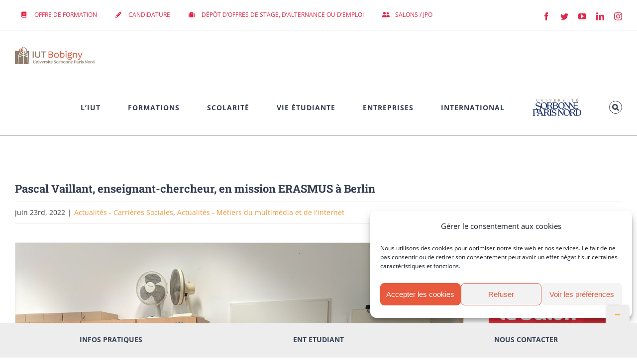

--- FILE ---
content_type: text/html; charset=UTF-8
request_url: https://iutb.univ-paris13.fr/8131-2/page/2/
body_size: 33526
content:
<!DOCTYPE html>
<html class="avada-html-layout-wide avada-html-has-sticky-footer" lang="fr-FR" prefix="og: http://ogp.me/ns# fb: http://ogp.me/ns/fb#">
<head>
	<meta http-equiv="X-UA-Compatible" content="IE=edge" />
	<meta http-equiv="Content-Type" content="text/html; charset=utf-8"/>
	<meta name="viewport" content="width=device-width, initial-scale=1" />
	<meta name='robots' content='index, follow, max-image-preview:large, max-snippet:-1, max-video-preview:-1' />

	<!-- This site is optimized with the Yoast SEO plugin v20.10 - https://yoast.com/wordpress/plugins/seo/ -->
	<title>Pascal Vaillant, enseignant-chercheur, en mission ERASMUS à Berlin - IUT de Bobigny - Université Sorbonne Paris Nord</title>
	<link rel="canonical" href="https://iutb.univ-paris13.fr/8131-2/" />
	<meta property="og:locale" content="fr_FR" />
	<meta property="og:type" content="article" />
	<meta property="og:title" content="Pascal Vaillant, enseignant-chercheur, en mission ERASMUS à Berlin - IUT de Bobigny - Université Sorbonne Paris Nord" />
	<meta property="og:url" content="https://iutb.univ-paris13.fr/8131-2/" />
	<meta property="og:site_name" content="IUT de Bobigny - Université Sorbonne Paris Nord" />
	<meta property="article:published_time" content="2022-06-23T10:15:14+00:00" />
	<meta property="article:modified_time" content="2022-06-23T10:19:10+00:00" />
	<meta property="og:image" content="https://iutb.univ-paris13.fr/wp-content/uploads/2022/06/berlinp.jpg" />
	<meta property="og:image:width" content="589" />
	<meta property="og:image:height" content="589" />
	<meta property="og:image:type" content="image/jpeg" />
	<meta name="author" content="jayasri harikrishnan" />
	<meta name="twitter:card" content="summary_large_image" />
	<script type="application/ld+json" class="yoast-schema-graph">{"@context":"https://schema.org","@graph":[{"@type":"WebPage","@id":"https://iutb.univ-paris13.fr/8131-2/","url":"https://iutb.univ-paris13.fr/8131-2/","name":"Pascal Vaillant, enseignant-chercheur, en mission ERASMUS à Berlin - IUT de Bobigny - Université Sorbonne Paris Nord","isPartOf":{"@id":"https://iutb.univ-paris13.fr/#website"},"primaryImageOfPage":{"@id":"https://iutb.univ-paris13.fr/8131-2/#primaryimage"},"image":{"@id":"https://iutb.univ-paris13.fr/8131-2/#primaryimage"},"thumbnailUrl":"https://iutb.univ-paris13.fr/wp-content/uploads/2022/06/berlinp.jpg","datePublished":"2022-06-23T10:15:14+00:00","dateModified":"2022-06-23T10:19:10+00:00","author":{"@id":"https://iutb.univ-paris13.fr/#/schema/person/30cea8d402d9c806b90495716f5feba3"},"inLanguage":"fr-FR","potentialAction":[{"@type":"ReadAction","target":["https://iutb.univ-paris13.fr/8131-2/"]}]},{"@type":"ImageObject","inLanguage":"fr-FR","@id":"https://iutb.univ-paris13.fr/8131-2/#primaryimage","url":"https://iutb.univ-paris13.fr/wp-content/uploads/2022/06/berlinp.jpg","contentUrl":"https://iutb.univ-paris13.fr/wp-content/uploads/2022/06/berlinp.jpg","width":589,"height":589},{"@type":"WebSite","@id":"https://iutb.univ-paris13.fr/#website","url":"https://iutb.univ-paris13.fr/","name":"IUT de Bobigny - Université Sorbonne Paris Nord","description":"","potentialAction":[{"@type":"SearchAction","target":{"@type":"EntryPoint","urlTemplate":"https://iutb.univ-paris13.fr/?s={search_term_string}"},"query-input":"required name=search_term_string"}],"inLanguage":"fr-FR"},{"@type":"Person","@id":"https://iutb.univ-paris13.fr/#/schema/person/30cea8d402d9c806b90495716f5feba3","name":"jayasri harikrishnan","image":{"@type":"ImageObject","inLanguage":"fr-FR","@id":"https://iutb.univ-paris13.fr/#/schema/person/image/","url":"https://secure.gravatar.com/avatar/c49ef865ff4e82932c27012988363c0f?s=96&d=mm&r=g","contentUrl":"https://secure.gravatar.com/avatar/c49ef865ff4e82932c27012988363c0f?s=96&d=mm&r=g","caption":"jayasri harikrishnan"},"url":"https://iutb.univ-paris13.fr/author/jayasri-harikrishnan/"}]}</script>
	<!-- / Yoast SEO plugin. -->


<link rel="alternate" type="application/rss+xml" title="IUT de Bobigny - Université Sorbonne Paris Nord &raquo; Flux" href="https://iutb.univ-paris13.fr/feed/" />
<link rel="alternate" type="application/rss+xml" title="IUT de Bobigny - Université Sorbonne Paris Nord &raquo; Flux des commentaires" href="https://iutb.univ-paris13.fr/comments/feed/" />
<link rel="alternate" type="text/calendar" title="IUT de Bobigny - Université Sorbonne Paris Nord &raquo; Flux iCal" href="https://iutb.univ-paris13.fr/events/?ical=1" />
					<link rel="shortcut icon" href="https://iutb.univ-paris13.fr/wp-content/uploads/2023/07/favicon_uspn.png" type="image/x-icon" />
		
		
		
		
				<link rel="alternate" type="application/rss+xml" title="IUT de Bobigny - Université Sorbonne Paris Nord &raquo; Pascal Vaillant, enseignant-chercheur, en mission ERASMUS à Berlin Flux des commentaires" href="https://iutb.univ-paris13.fr/8131-2/feed/" />

		<meta property="og:title" content="Pascal Vaillant, enseignant-chercheur, en mission ERASMUS à Berlin"/>
		<meta property="og:type" content="article"/>
		<meta property="og:url" content="https://iutb.univ-paris13.fr/8131-2/"/>
		<meta property="og:site_name" content="IUT de Bobigny - Université Sorbonne Paris Nord"/>
		<meta property="og:description" content="Pascal Vaillant, en mission ERASMUS à Berlin pour donner une série de cours sur l&#039;ingénierie multilingue, a profité de l&#039;occasion pour rencontrer les collègues de la Berliner Hochschule für Technik , où le département d&#039;informatique et médias accueille environ 2500 étudiants, et aller rendre visite à la Alice-Salomon-Hochschule, la plus ancienne école de"/>

									<meta property="og:image" content="https://iutb.univ-paris13.fr/wp-content/uploads/2022/06/berlinp.jpg"/>
							<script type="text/javascript">
window._wpemojiSettings = {"baseUrl":"https:\/\/s.w.org\/images\/core\/emoji\/14.0.0\/72x72\/","ext":".png","svgUrl":"https:\/\/s.w.org\/images\/core\/emoji\/14.0.0\/svg\/","svgExt":".svg","source":{"concatemoji":"https:\/\/iutb.univ-paris13.fr\/wp-includes\/js\/wp-emoji-release.min.js?ver=6.2.8"}};
/*! This file is auto-generated */
!function(e,a,t){var n,r,o,i=a.createElement("canvas"),p=i.getContext&&i.getContext("2d");function s(e,t){p.clearRect(0,0,i.width,i.height),p.fillText(e,0,0);e=i.toDataURL();return p.clearRect(0,0,i.width,i.height),p.fillText(t,0,0),e===i.toDataURL()}function c(e){var t=a.createElement("script");t.src=e,t.defer=t.type="text/javascript",a.getElementsByTagName("head")[0].appendChild(t)}for(o=Array("flag","emoji"),t.supports={everything:!0,everythingExceptFlag:!0},r=0;r<o.length;r++)t.supports[o[r]]=function(e){if(p&&p.fillText)switch(p.textBaseline="top",p.font="600 32px Arial",e){case"flag":return s("\ud83c\udff3\ufe0f\u200d\u26a7\ufe0f","\ud83c\udff3\ufe0f\u200b\u26a7\ufe0f")?!1:!s("\ud83c\uddfa\ud83c\uddf3","\ud83c\uddfa\u200b\ud83c\uddf3")&&!s("\ud83c\udff4\udb40\udc67\udb40\udc62\udb40\udc65\udb40\udc6e\udb40\udc67\udb40\udc7f","\ud83c\udff4\u200b\udb40\udc67\u200b\udb40\udc62\u200b\udb40\udc65\u200b\udb40\udc6e\u200b\udb40\udc67\u200b\udb40\udc7f");case"emoji":return!s("\ud83e\udef1\ud83c\udffb\u200d\ud83e\udef2\ud83c\udfff","\ud83e\udef1\ud83c\udffb\u200b\ud83e\udef2\ud83c\udfff")}return!1}(o[r]),t.supports.everything=t.supports.everything&&t.supports[o[r]],"flag"!==o[r]&&(t.supports.everythingExceptFlag=t.supports.everythingExceptFlag&&t.supports[o[r]]);t.supports.everythingExceptFlag=t.supports.everythingExceptFlag&&!t.supports.flag,t.DOMReady=!1,t.readyCallback=function(){t.DOMReady=!0},t.supports.everything||(n=function(){t.readyCallback()},a.addEventListener?(a.addEventListener("DOMContentLoaded",n,!1),e.addEventListener("load",n,!1)):(e.attachEvent("onload",n),a.attachEvent("onreadystatechange",function(){"complete"===a.readyState&&t.readyCallback()})),(e=t.source||{}).concatemoji?c(e.concatemoji):e.wpemoji&&e.twemoji&&(c(e.twemoji),c(e.wpemoji)))}(window,document,window._wpemojiSettings);
</script>
<style type="text/css">
img.wp-smiley,
img.emoji {
	display: inline !important;
	border: none !important;
	box-shadow: none !important;
	height: 1em !important;
	width: 1em !important;
	margin: 0 0.07em !important;
	vertical-align: -0.1em !important;
	background: none !important;
	padding: 0 !important;
}
</style>
	<link rel='stylesheet' id='wp-block-library-css' href='https://iutb.univ-paris13.fr/wp-includes/css/dist/block-library/style.min.css?ver=6.2.8' type='text/css' media='all' />
<link rel='stylesheet' id='classic-theme-styles-css' href='https://iutb.univ-paris13.fr/wp-includes/css/classic-themes.min.css?ver=6.2.8' type='text/css' media='all' />
<style id='global-styles-inline-css' type='text/css'>
body{--wp--preset--color--black: #000000;--wp--preset--color--cyan-bluish-gray: #abb8c3;--wp--preset--color--white: #ffffff;--wp--preset--color--pale-pink: #f78da7;--wp--preset--color--vivid-red: #cf2e2e;--wp--preset--color--luminous-vivid-orange: #ff6900;--wp--preset--color--luminous-vivid-amber: #fcb900;--wp--preset--color--light-green-cyan: #7bdcb5;--wp--preset--color--vivid-green-cyan: #00d084;--wp--preset--color--pale-cyan-blue: #8ed1fc;--wp--preset--color--vivid-cyan-blue: #0693e3;--wp--preset--color--vivid-purple: #9b51e0;--wp--preset--gradient--vivid-cyan-blue-to-vivid-purple: linear-gradient(135deg,rgba(6,147,227,1) 0%,rgb(155,81,224) 100%);--wp--preset--gradient--light-green-cyan-to-vivid-green-cyan: linear-gradient(135deg,rgb(122,220,180) 0%,rgb(0,208,130) 100%);--wp--preset--gradient--luminous-vivid-amber-to-luminous-vivid-orange: linear-gradient(135deg,rgba(252,185,0,1) 0%,rgba(255,105,0,1) 100%);--wp--preset--gradient--luminous-vivid-orange-to-vivid-red: linear-gradient(135deg,rgba(255,105,0,1) 0%,rgb(207,46,46) 100%);--wp--preset--gradient--very-light-gray-to-cyan-bluish-gray: linear-gradient(135deg,rgb(238,238,238) 0%,rgb(169,184,195) 100%);--wp--preset--gradient--cool-to-warm-spectrum: linear-gradient(135deg,rgb(74,234,220) 0%,rgb(151,120,209) 20%,rgb(207,42,186) 40%,rgb(238,44,130) 60%,rgb(251,105,98) 80%,rgb(254,248,76) 100%);--wp--preset--gradient--blush-light-purple: linear-gradient(135deg,rgb(255,206,236) 0%,rgb(152,150,240) 100%);--wp--preset--gradient--blush-bordeaux: linear-gradient(135deg,rgb(254,205,165) 0%,rgb(254,45,45) 50%,rgb(107,0,62) 100%);--wp--preset--gradient--luminous-dusk: linear-gradient(135deg,rgb(255,203,112) 0%,rgb(199,81,192) 50%,rgb(65,88,208) 100%);--wp--preset--gradient--pale-ocean: linear-gradient(135deg,rgb(255,245,203) 0%,rgb(182,227,212) 50%,rgb(51,167,181) 100%);--wp--preset--gradient--electric-grass: linear-gradient(135deg,rgb(202,248,128) 0%,rgb(113,206,126) 100%);--wp--preset--gradient--midnight: linear-gradient(135deg,rgb(2,3,129) 0%,rgb(40,116,252) 100%);--wp--preset--duotone--dark-grayscale: url('#wp-duotone-dark-grayscale');--wp--preset--duotone--grayscale: url('#wp-duotone-grayscale');--wp--preset--duotone--purple-yellow: url('#wp-duotone-purple-yellow');--wp--preset--duotone--blue-red: url('#wp-duotone-blue-red');--wp--preset--duotone--midnight: url('#wp-duotone-midnight');--wp--preset--duotone--magenta-yellow: url('#wp-duotone-magenta-yellow');--wp--preset--duotone--purple-green: url('#wp-duotone-purple-green');--wp--preset--duotone--blue-orange: url('#wp-duotone-blue-orange');--wp--preset--font-size--small: 13px;--wp--preset--font-size--medium: 20px;--wp--preset--font-size--large: 36px;--wp--preset--font-size--x-large: 42px;--wp--preset--spacing--20: 0.44rem;--wp--preset--spacing--30: 0.67rem;--wp--preset--spacing--40: 1rem;--wp--preset--spacing--50: 1.5rem;--wp--preset--spacing--60: 2.25rem;--wp--preset--spacing--70: 3.38rem;--wp--preset--spacing--80: 5.06rem;--wp--preset--shadow--natural: 6px 6px 9px rgba(0, 0, 0, 0.2);--wp--preset--shadow--deep: 12px 12px 50px rgba(0, 0, 0, 0.4);--wp--preset--shadow--sharp: 6px 6px 0px rgba(0, 0, 0, 0.2);--wp--preset--shadow--outlined: 6px 6px 0px -3px rgba(255, 255, 255, 1), 6px 6px rgba(0, 0, 0, 1);--wp--preset--shadow--crisp: 6px 6px 0px rgba(0, 0, 0, 1);}:where(.is-layout-flex){gap: 0.5em;}body .is-layout-flow > .alignleft{float: left;margin-inline-start: 0;margin-inline-end: 2em;}body .is-layout-flow > .alignright{float: right;margin-inline-start: 2em;margin-inline-end: 0;}body .is-layout-flow > .aligncenter{margin-left: auto !important;margin-right: auto !important;}body .is-layout-constrained > .alignleft{float: left;margin-inline-start: 0;margin-inline-end: 2em;}body .is-layout-constrained > .alignright{float: right;margin-inline-start: 2em;margin-inline-end: 0;}body .is-layout-constrained > .aligncenter{margin-left: auto !important;margin-right: auto !important;}body .is-layout-constrained > :where(:not(.alignleft):not(.alignright):not(.alignfull)){max-width: var(--wp--style--global--content-size);margin-left: auto !important;margin-right: auto !important;}body .is-layout-constrained > .alignwide{max-width: var(--wp--style--global--wide-size);}body .is-layout-flex{display: flex;}body .is-layout-flex{flex-wrap: wrap;align-items: center;}body .is-layout-flex > *{margin: 0;}:where(.wp-block-columns.is-layout-flex){gap: 2em;}.has-black-color{color: var(--wp--preset--color--black) !important;}.has-cyan-bluish-gray-color{color: var(--wp--preset--color--cyan-bluish-gray) !important;}.has-white-color{color: var(--wp--preset--color--white) !important;}.has-pale-pink-color{color: var(--wp--preset--color--pale-pink) !important;}.has-vivid-red-color{color: var(--wp--preset--color--vivid-red) !important;}.has-luminous-vivid-orange-color{color: var(--wp--preset--color--luminous-vivid-orange) !important;}.has-luminous-vivid-amber-color{color: var(--wp--preset--color--luminous-vivid-amber) !important;}.has-light-green-cyan-color{color: var(--wp--preset--color--light-green-cyan) !important;}.has-vivid-green-cyan-color{color: var(--wp--preset--color--vivid-green-cyan) !important;}.has-pale-cyan-blue-color{color: var(--wp--preset--color--pale-cyan-blue) !important;}.has-vivid-cyan-blue-color{color: var(--wp--preset--color--vivid-cyan-blue) !important;}.has-vivid-purple-color{color: var(--wp--preset--color--vivid-purple) !important;}.has-black-background-color{background-color: var(--wp--preset--color--black) !important;}.has-cyan-bluish-gray-background-color{background-color: var(--wp--preset--color--cyan-bluish-gray) !important;}.has-white-background-color{background-color: var(--wp--preset--color--white) !important;}.has-pale-pink-background-color{background-color: var(--wp--preset--color--pale-pink) !important;}.has-vivid-red-background-color{background-color: var(--wp--preset--color--vivid-red) !important;}.has-luminous-vivid-orange-background-color{background-color: var(--wp--preset--color--luminous-vivid-orange) !important;}.has-luminous-vivid-amber-background-color{background-color: var(--wp--preset--color--luminous-vivid-amber) !important;}.has-light-green-cyan-background-color{background-color: var(--wp--preset--color--light-green-cyan) !important;}.has-vivid-green-cyan-background-color{background-color: var(--wp--preset--color--vivid-green-cyan) !important;}.has-pale-cyan-blue-background-color{background-color: var(--wp--preset--color--pale-cyan-blue) !important;}.has-vivid-cyan-blue-background-color{background-color: var(--wp--preset--color--vivid-cyan-blue) !important;}.has-vivid-purple-background-color{background-color: var(--wp--preset--color--vivid-purple) !important;}.has-black-border-color{border-color: var(--wp--preset--color--black) !important;}.has-cyan-bluish-gray-border-color{border-color: var(--wp--preset--color--cyan-bluish-gray) !important;}.has-white-border-color{border-color: var(--wp--preset--color--white) !important;}.has-pale-pink-border-color{border-color: var(--wp--preset--color--pale-pink) !important;}.has-vivid-red-border-color{border-color: var(--wp--preset--color--vivid-red) !important;}.has-luminous-vivid-orange-border-color{border-color: var(--wp--preset--color--luminous-vivid-orange) !important;}.has-luminous-vivid-amber-border-color{border-color: var(--wp--preset--color--luminous-vivid-amber) !important;}.has-light-green-cyan-border-color{border-color: var(--wp--preset--color--light-green-cyan) !important;}.has-vivid-green-cyan-border-color{border-color: var(--wp--preset--color--vivid-green-cyan) !important;}.has-pale-cyan-blue-border-color{border-color: var(--wp--preset--color--pale-cyan-blue) !important;}.has-vivid-cyan-blue-border-color{border-color: var(--wp--preset--color--vivid-cyan-blue) !important;}.has-vivid-purple-border-color{border-color: var(--wp--preset--color--vivid-purple) !important;}.has-vivid-cyan-blue-to-vivid-purple-gradient-background{background: var(--wp--preset--gradient--vivid-cyan-blue-to-vivid-purple) !important;}.has-light-green-cyan-to-vivid-green-cyan-gradient-background{background: var(--wp--preset--gradient--light-green-cyan-to-vivid-green-cyan) !important;}.has-luminous-vivid-amber-to-luminous-vivid-orange-gradient-background{background: var(--wp--preset--gradient--luminous-vivid-amber-to-luminous-vivid-orange) !important;}.has-luminous-vivid-orange-to-vivid-red-gradient-background{background: var(--wp--preset--gradient--luminous-vivid-orange-to-vivid-red) !important;}.has-very-light-gray-to-cyan-bluish-gray-gradient-background{background: var(--wp--preset--gradient--very-light-gray-to-cyan-bluish-gray) !important;}.has-cool-to-warm-spectrum-gradient-background{background: var(--wp--preset--gradient--cool-to-warm-spectrum) !important;}.has-blush-light-purple-gradient-background{background: var(--wp--preset--gradient--blush-light-purple) !important;}.has-blush-bordeaux-gradient-background{background: var(--wp--preset--gradient--blush-bordeaux) !important;}.has-luminous-dusk-gradient-background{background: var(--wp--preset--gradient--luminous-dusk) !important;}.has-pale-ocean-gradient-background{background: var(--wp--preset--gradient--pale-ocean) !important;}.has-electric-grass-gradient-background{background: var(--wp--preset--gradient--electric-grass) !important;}.has-midnight-gradient-background{background: var(--wp--preset--gradient--midnight) !important;}.has-small-font-size{font-size: var(--wp--preset--font-size--small) !important;}.has-medium-font-size{font-size: var(--wp--preset--font-size--medium) !important;}.has-large-font-size{font-size: var(--wp--preset--font-size--large) !important;}.has-x-large-font-size{font-size: var(--wp--preset--font-size--x-large) !important;}
.wp-block-navigation a:where(:not(.wp-element-button)){color: inherit;}
:where(.wp-block-columns.is-layout-flex){gap: 2em;}
.wp-block-pullquote{font-size: 1.5em;line-height: 1.6;}
</style>
<link rel='stylesheet' id='contact-form-7-css' href='https://iutb.univ-paris13.fr/wp-content/plugins/contact-form-7/includes/css/styles.css?ver=5.7.7' type='text/css' media='all' />
<link rel='stylesheet' id='eeb-css-frontend-css' href='https://iutb.univ-paris13.fr/wp-content/plugins/email-encoder-bundle/core/includes/assets/css/style.css?ver=230705-82642' type='text/css' media='all' />
<link rel='stylesheet' id='cmplz-general-css' href='https://iutb.univ-paris13.fr/wp-content/plugins/complianz-gdpr-premium/assets/css/cookieblocker.min.css?ver=6.5.0' type='text/css' media='all' />
<link rel='stylesheet' id='avada-stylesheet-css' href='https://iutb.univ-paris13.fr/wp-content/themes/Avada/assets/css/style.min.css?ver=5.6' type='text/css' media='all' />
<!--[if lte IE 9]>
<link rel='stylesheet' id='avada-IE-fontawesome-css' href='https://iutb.univ-paris13.fr/wp-content/themes/Avada/includes/lib/assets/fonts/fontawesome/font-awesome.min.css?ver=5.6' type='text/css' media='all' />
<![endif]-->
<!--[if IE]>
<link rel='stylesheet' id='avada-IE-css' href='https://iutb.univ-paris13.fr/wp-content/themes/Avada/assets/css/ie.min.css?ver=5.6' type='text/css' media='all' />
<![endif]-->
<link rel='stylesheet' id='fusion-dynamic-css-css' href='https://iutb.univ-paris13.fr/wp-content/uploads/fusion-styles/e8bb33e9ceb4b0ff23dd7222e5bd6872.min.css?timestamp=1769386772&#038;ver=6.2.8' type='text/css' media='all' />
<!--n2css--><script type='text/javascript' src='https://iutb.univ-paris13.fr/wp-includes/js/jquery/jquery.min.js?ver=3.6.4' id='jquery-core-js'></script>
<script type='text/javascript' src='https://iutb.univ-paris13.fr/wp-includes/js/jquery/jquery-migrate.min.js?ver=3.4.0' id='jquery-migrate-js'></script>
<script type='text/javascript' src='https://iutb.univ-paris13.fr/wp-content/plugins/email-encoder-bundle/core/includes/assets/js/custom.js?ver=230705-82642' id='eeb-js-frontend-js'></script>
<link rel="https://api.w.org/" href="https://iutb.univ-paris13.fr/wp-json/" /><link rel="alternate" type="application/json" href="https://iutb.univ-paris13.fr/wp-json/wp/v2/posts/8131" /><link rel="EditURI" type="application/rsd+xml" title="RSD" href="https://iutb.univ-paris13.fr/xmlrpc.php?rsd" />
<link rel="wlwmanifest" type="application/wlwmanifest+xml" href="https://iutb.univ-paris13.fr/wp-includes/wlwmanifest.xml" />
<meta name="generator" content="WordPress 6.2.8" />
<link rel='shortlink' href='https://iutb.univ-paris13.fr/?p=8131' />
<link rel="alternate" type="application/json+oembed" href="https://iutb.univ-paris13.fr/wp-json/oembed/1.0/embed?url=https%3A%2F%2Fiutb.univ-paris13.fr%2F8131-2%2F" />
<link rel="alternate" type="text/xml+oembed" href="https://iutb.univ-paris13.fr/wp-json/oembed/1.0/embed?url=https%3A%2F%2Fiutb.univ-paris13.fr%2F8131-2%2F&#038;format=xml" />
<meta name="tec-api-version" content="v1"><meta name="tec-api-origin" content="https://iutb.univ-paris13.fr"><link rel="https://theeventscalendar.com/" href="https://iutb.univ-paris13.fr/wp-json/tribe/events/v1/" /><style>.cmplz-hidden{display:none!important;}</style><style type="text/css">.recentcomments a{display:inline !important;padding:0 !important;margin:0 !important;}</style>				<style type="text/css" id="wp-custom-css">
			.post-9877{
	margin-top:-180px!important;
}

#blog-1-post-9877{
	margin-top:0px!important;
}		</style>
		
		
	<script type="text/javascript">
		var doc = document.documentElement;
		doc.setAttribute('data-useragent', navigator.userAgent);
	</script>

	</head>

<body data-cmplz=1 class="paged post-template-default single single-post postid-8131 single-format-standard paged-2 single-paged-2 tribe-no-js fusion-image-hovers fusion-body ltr fusion-sticky-header no-tablet-sticky-header no-mobile-sticky-header no-mobile-slidingbar mobile-logo-pos-left layout-wide-mode fusion-top-header menu-text-align-center mobile-menu-design-modern fusion-hide-pagination-text fusion-header-layout-v3 avada-responsive avada-footer-fx-sticky fusion-search-form-classic fusion-avatar-square">
	<a class="skip-link screen-reader-text" href="#content">Skip to content</a>
				<div id="wrapper" class="">
		<div id="home" style="position:relative;top:-1px;"></div>
		
			<header class="fusion-header-wrapper">
				<div class="fusion-header-v3 fusion-logo-left fusion-sticky-menu- fusion-sticky-logo- fusion-mobile-logo-  fusion-mobile-menu-design-modern">
					
<div class="fusion-secondary-header">
	<div class="fusion-row">
					<div class="fusion-alignleft">
				<nav class="fusion-secondary-menu" role="navigation" aria-label="Secondary Menu"><ul role="menubar" id="menu-boutons" class="menu"><li role="menuitem"  id="menu-item-2119"  class="menu-item menu-item-type-post_type menu-item-object-page menu-item-2119"  ><a  href="https://iutb.univ-paris13.fr/offre-de-formation/" class="fusion-flex-link fusion-bar-highlight"><span class="fusion-megamenu-icon"><i class="glyphicon fa-book fas"></i></span><span class="menu-text">OFFRE DE FORMATION</span></a></li><li role="menuitem"  id="menu-item-2120"  class="menu-item menu-item-type-post_type menu-item-object-page menu-item-2120"  ><a  href="https://iutb.univ-paris13.fr/candidature/" class="fusion-flex-link fusion-bar-highlight"><span class="fusion-megamenu-icon"><i class="glyphicon fa-pencil-alt fas"></i></span><span class="menu-text">CANDIDATURE</span></a></li><li role="menuitem"  id="menu-item-2123"  class="menu-item menu-item-type-post_type menu-item-object-page menu-item-2123"  ><a  href="https://iutb.univ-paris13.fr/entreprise/depot-doffres-de-stage-dalternance-ou-demploi/" class="fusion-flex-link fusion-bar-highlight"><span class="fusion-megamenu-icon"><i class="glyphicon fa-suitcase fas"></i></span><span class="menu-text">DÉPÔT D&rsquo;OFFRES DE STAGE, D&rsquo;ALTERNANCE OU D&rsquo;EMPLOI</span></a></li><li role="menuitem"  id="menu-item-2955"  class="menu-item menu-item-type-post_type menu-item-object-page menu-item-2955"  ><a  href="https://iutb.univ-paris13.fr/les-rendez-vous-de-lorientation/" class="fusion-flex-link fusion-bar-highlight"><span class="fusion-megamenu-icon"><i class="glyphicon fa-user-friends fas"></i></span><span class="menu-text">SALONS / JPO</span></a></li></ul></nav><nav class="fusion-mobile-nav-holder fusion-mobile-menu-text-align-left"></nav>			</div>
							<div class="fusion-alignright">
				<div class="fusion-social-links-header"><div class="fusion-social-networks"><div class="fusion-social-networks-wrapper"><a  class="fusion-social-network-icon fusion-tooltip fusion-facebook fusion-icon-facebook" style="color:#e42648;" href="https://www.facebook.com/IUTdeBobigny/" target="_blank" data-placement="bottom" data-title="Facebook" data-toggle="tooltip" title="Facebook"><span class="screen-reader-text">Facebook</span></a><a  class="fusion-social-network-icon fusion-tooltip fusion-twitter fusion-icon-twitter" style="color:#e42648;" href="https://twitter.com/iutdebobigny" target="_blank" rel="noopener noreferrer" data-placement="bottom" data-title="Twitter" data-toggle="tooltip" title="Twitter"><span class="screen-reader-text">Twitter</span></a><a  class="fusion-social-network-icon fusion-tooltip fusion-youtube fusion-icon-youtube" style="color:#e42648;" href="https://www.youtube.com/channel/UColqQ-9lXh84W9NHHGa613Q" target="_blank" rel="noopener noreferrer" data-placement="bottom" data-title="YouTube" data-toggle="tooltip" title="YouTube"><span class="screen-reader-text">YouTube</span></a><a  class="fusion-social-network-icon fusion-tooltip fusion-linkedin fusion-icon-linkedin" style="color:#e42648;" href="https://www.linkedin.com/school/iut-de-bobigny/" target="_blank" rel="noopener noreferrer" data-placement="bottom" data-title="LinkedIn" data-toggle="tooltip" title="LinkedIn"><span class="screen-reader-text">LinkedIn</span></a><a  class="fusion-social-network-icon fusion-tooltip fusion-instagram fusion-icon-instagram" style="color:#e42648;" href="https://www.instagram.com/iutdebobigny/" target="_blank" rel="noopener noreferrer" data-placement="bottom" data-title="Instagram" data-toggle="tooltip" title="Instagram"><span class="screen-reader-text">Instagram</span></a></div></div></div>			</div>
			</div>
</div>
<div class="fusion-header-sticky-height"></div>
<div class="fusion-header">
	<div class="fusion-row">
					<div class="fusion-logo" data-margin-top="31px" data-margin-bottom="31px" data-margin-left="0px" data-margin-right="0px">
			<a class="fusion-logo-link"  href="https://iutb.univ-paris13.fr/" >

						<!-- standard logo -->
			<img src="https://iutb.univ-paris13.fr/wp-content/uploads/2023/07/MicrosoftTeams-image-67.png" srcset="https://iutb.univ-paris13.fr/wp-content/uploads/2023/07/MicrosoftTeams-image-67.png 1x" width="160" height="37" alt="IUT de Bobigny &#8211; Université Sorbonne Paris Nord Logo" retina_logo_url="" class="fusion-standard-logo" />

			
					</a>
		</div>		<nav class="fusion-main-menu" aria-label="Main Menu"><ul role="menubar" id="menu-menu-principal" class="fusion-menu"><li role="menuitem"  id="menu-item-1204"  class="menu-item menu-item-type-custom menu-item-object-custom menu-item-has-children menu-item-1204 fusion-dropdown-menu"  ><a  href="#" class="fusion-bar-highlight"><span class="menu-text">L&rsquo;IUT</span></a><ul role="menu" class="sub-menu"><li role="menuitem"  id="menu-item-1964"  class="menu-item menu-item-type-post_type menu-item-object-page menu-item-1964 fusion-dropdown-submenu"  ><a  href="https://iutb.univ-paris13.fr/liut/presentation-de-liut/" class="fusion-bar-highlight"><span>Présentation de l&rsquo;IUT</span></a></li><li role="menuitem"  id="menu-item-1962"  class="menu-item menu-item-type-post_type menu-item-object-page menu-item-1962 fusion-dropdown-submenu"  ><a  href="https://iutb.univ-paris13.fr/liut/organisation-de-liut/" class="fusion-bar-highlight"><span>Organisation de l&rsquo;IUT</span></a></li><li role="menuitem"  id="menu-item-1963"  class="menu-item menu-item-type-post_type menu-item-object-page menu-item-1963 fusion-dropdown-submenu"  ><a  href="https://iutb.univ-paris13.fr/liut/lieu-historique/" class="fusion-bar-highlight"><span>Lieu historique</span></a></li><li role="menuitem"  id="menu-item-4333"  class="menu-item menu-item-type-post_type menu-item-object-page menu-item-4333 fusion-dropdown-submenu"  ><a  href="https://iutb.univ-paris13.fr/espace-presse/" class="fusion-bar-highlight"><span>Espace Presse</span></a></li><li role="menuitem"  id="menu-item-4469"  class="menu-item menu-item-type-post_type menu-item-object-page menu-item-4469 fusion-dropdown-submenu"  ><a  href="https://iutb.univ-paris13.fr/offres-demploi-biatss-enseignants-etudiants/" class="fusion-bar-highlight"><span>Offres d&#8217;emploi &#8211; BIATSS/Enseignants/Etudiants</span></a></li></ul></li><li role="menuitem"  id="menu-item-1205"  class="menu-item menu-item-type-custom menu-item-object-custom menu-item-has-children menu-item-1205 fusion-dropdown-menu"  ><a  href="#" class="fusion-bar-highlight"><span class="menu-text">FORMATIONS</span></a><ul role="menu" class="sub-menu"><li role="menuitem"  id="menu-item-5822"  class="menu-item menu-item-type-post_type menu-item-object-page menu-item-5822 fusion-dropdown-submenu"  ><a  href="https://iutb.univ-paris13.fr/but/" class="fusion-bar-highlight"><span>PRESENTATION</span></a></li><li role="menuitem"  id="menu-item-2189"  class="menu-item menu-item-type-custom menu-item-object-custom menu-item-has-children menu-item-2189 fusion-dropdown-submenu"  ><a  href="#" class="fusion-bar-highlight"><span>BUT</span></a><ul role="menu" class="sub-menu"><li role="menuitem"  id="menu-item-2494"  class="menu-item menu-item-type-post_type menu-item-object-page menu-item-2494"  ><a  href="https://iutb.univ-paris13.fr/formations/carrieres-sociales/but-carrieres-sociales/but-carrieres-sociales-parcours-animation-sociale-et-socioculturelle/" class="fusion-bar-highlight"><span>BUT CS parcours Animation sociale et socioculturelle</span></a></li><li role="menuitem"  id="menu-item-2492"  class="menu-item menu-item-type-post_type menu-item-object-page menu-item-2492"  ><a  href="https://iutb.univ-paris13.fr/formations/carrieres-sociales/but-carrieres-sociales/but-carrieres-sociales-parcours-assistance-sociale/" class="fusion-bar-highlight"><span>BUT CS parcours Assistance sociale</span></a></li><li role="menuitem"  id="menu-item-2493"  class="menu-item menu-item-type-post_type menu-item-object-page menu-item-2493"  ><a  href="https://iutb.univ-paris13.fr/formations/carrieres-sociales/but-carrieres-sociales/but-carrieres-sociales-parcours-villes-territoires-durables/" class="fusion-bar-highlight"><span>BUT CS parcours Villes et territoires durables</span></a></li><li role="menuitem"  id="menu-item-2193"  class="menu-item menu-item-type-post_type menu-item-object-page menu-item-2193"  ><a  href="https://iutb.univ-paris13.fr/formations/genie-biologique/dut-genie-biologique/" class="fusion-bar-highlight"><span>BUT GB parcours Biologie médicale et biotechnologie</span></a></li><li role="menuitem"  id="menu-item-2194"  class="menu-item menu-item-type-post_type menu-item-object-page menu-item-2194"  ><a  href="https://iutb.univ-paris13.fr/formations/gestion-des-entreprises-et-des-administrations/dut-gestion-des-entreprises-et-administrations/" class="fusion-bar-highlight"><span>BUT GEA parcours Gestion comptable, fiscale et financière</span></a></li><li role="menuitem"  id="menu-item-7941"  class="menu-item menu-item-type-post_type menu-item-object-page menu-item-7941"  ><a  href="https://iutb.univ-paris13.fr/but-gea-parcours-controle-de-gestion-et-pilotage-de-la-performance/" class="fusion-bar-highlight"><span>BUT GEA parcours Contrôle de Gestion et Pilotage de la performance</span></a></li><li role="menuitem"  id="menu-item-7951"  class="menu-item menu-item-type-post_type menu-item-object-page menu-item-7951"  ><a  href="https://iutb.univ-paris13.fr/but-gea-parcours-gestion-entrepreneuriat-et-management-dactivites/" class="fusion-bar-highlight"><span>BUT GEA parcours Gestion, Entrepreneuriat et Management d’activités</span></a></li><li role="menuitem"  id="menu-item-2195"  class="menu-item menu-item-type-post_type menu-item-object-page menu-item-2195"  ><a  href="https://iutb.univ-paris13.fr/formations/metiers-du-multimedia-et-de-linternet/dut-metiers-du-multimedia-et-de-linternet/" class="fusion-bar-highlight"><span>BUT Métiers du multimédia et de l&rsquo;internet</span></a></li></ul></li><li role="menuitem"  id="menu-item-2281"  class="menu-item menu-item-type-post_type menu-item-object-page menu-item-2281 fusion-dropdown-submenu"  ><a  href="https://iutb.univ-paris13.fr/formations/licences-professionnelles/" class="fusion-bar-highlight"><span>Licences professionnelles</span></a></li><li role="menuitem"  id="menu-item-3930"  class="menu-item menu-item-type-post_type menu-item-object-page menu-item-3930 fusion-dropdown-submenu"  ><a  href="https://iutb.univ-paris13.fr/diplome-detat-dassistant-de-service-social/" class="fusion-bar-highlight"><span>Diplôme d’Etat d’Assistant de Service Social</span></a></li><li role="menuitem"  id="menu-item-2188"  class="menu-item menu-item-type-custom menu-item-object-custom menu-item-has-children menu-item-2188 fusion-dropdown-submenu"  ><a  href="#" class="fusion-bar-highlight"><span>Domaines d&rsquo;enseignement</span></a><ul role="menu" class="sub-menu"><li role="menuitem"  id="menu-item-2065"  class="menu-item menu-item-type-custom menu-item-object-custom menu-item-has-children menu-item-2065"  ><a  href="#" class="fusion-bar-highlight"><span>Carrières sociales</span></a><ul role="menu" class="sub-menu"><li role="menuitem"  id="menu-item-2051"  class="menu-item menu-item-type-post_type menu-item-object-page menu-item-has-children menu-item-2051"  ><a  href="https://iutb.univ-paris13.fr/formations/carrieres-sociales/but-carrieres-sociales/" class="fusion-bar-highlight"><span>BUT Carrières sociales</span></a><ul role="menu" class="sub-menu"><li role="menuitem"  id="menu-item-2174"  class="menu-item menu-item-type-post_type menu-item-object-page menu-item-2174"  ><a  href="https://iutb.univ-paris13.fr/formations/carrieres-sociales/but-carrieres-sociales/but-carrieres-sociales-parcours-animation-sociale-et-socioculturelle/" class="fusion-bar-highlight"><span>BUT CS parcours Animation sociale et socioculturelle</span></a></li><li role="menuitem"  id="menu-item-2173"  class="menu-item menu-item-type-post_type menu-item-object-page menu-item-2173"  ><a  href="https://iutb.univ-paris13.fr/formations/carrieres-sociales/but-carrieres-sociales/but-carrieres-sociales-parcours-assistance-sociale/" class="fusion-bar-highlight"><span>BUT CS parcours Assistance sociale</span></a></li><li role="menuitem"  id="menu-item-2172"  class="menu-item menu-item-type-post_type menu-item-object-page menu-item-2172"  ><a  href="https://iutb.univ-paris13.fr/formations/carrieres-sociales/but-carrieres-sociales/but-carrieres-sociales-parcours-villes-territoires-durables/" class="fusion-bar-highlight"><span>BUT CS parcours Villes et territoires durables</span></a></li><li role="menuitem"  id="menu-item-2057"  class="menu-item menu-item-type-post_type menu-item-object-page menu-item-2057"  ><a  href="https://iutb.univ-paris13.fr/formations/carrieres-sociales/licence-pro-metiers-de-lanimation-sociale-socio-educative-et-socioculturelle/" class="fusion-bar-highlight"><span>LP Métiers de l&rsquo;animation sociale, socio-éducative et socioculturelle</span></a></li></ul></li></ul></li><li role="menuitem"  id="menu-item-2072"  class="menu-item menu-item-type-custom menu-item-object-custom menu-item-has-children menu-item-2072"  ><a  href="#" class="fusion-bar-highlight"><span>Génie biologique</span></a><ul role="menu" class="sub-menu"><li role="menuitem"  id="menu-item-2052"  class="menu-item menu-item-type-post_type menu-item-object-page menu-item-2052"  ><a  href="https://iutb.univ-paris13.fr/formations/genie-biologique/dut-genie-biologique/" class="fusion-bar-highlight"><span>BUT GB parcours Biologie médicale et biotechnologie</span></a></li></ul></li><li role="menuitem"  id="menu-item-2073"  class="menu-item menu-item-type-custom menu-item-object-custom menu-item-has-children menu-item-2073"  ><a  href="#" class="fusion-bar-highlight"><span>Gestion des entreprises et des administrations</span></a><ul role="menu" class="sub-menu"><li role="menuitem"  id="menu-item-2053"  class="menu-item menu-item-type-post_type menu-item-object-page menu-item-2053"  ><a  href="https://iutb.univ-paris13.fr/formations/gestion-des-entreprises-et-des-administrations/dut-gestion-des-entreprises-et-administrations/" class="fusion-bar-highlight"><span>BUT Gestion des entreprises et administrations</span></a></li><li role="menuitem"  id="menu-item-2056"  class="menu-item menu-item-type-post_type menu-item-object-page menu-item-2056"  ><a  href="https://iutb.univ-paris13.fr/formations/gestion-des-entreprises-et-des-administrations/licence-pro-management-et-gestion-des-organisations/" class="fusion-bar-highlight"><span>LP Management et gestion des organisations : Assistant manager</span></a></li></ul></li><li role="menuitem"  id="menu-item-2074"  class="menu-item menu-item-type-custom menu-item-object-custom menu-item-has-children menu-item-2074"  ><a  href="#" class="fusion-bar-highlight"><span>Métiers du multimédia et de l&rsquo;internet</span></a><ul role="menu" class="sub-menu"><li role="menuitem"  id="menu-item-2054"  class="menu-item menu-item-type-post_type menu-item-object-page menu-item-2054"  ><a  href="https://iutb.univ-paris13.fr/formations/metiers-du-multimedia-et-de-linternet/dut-metiers-du-multimedia-et-de-linternet/" class="fusion-bar-highlight"><span>BUT Métiers du multimédia et de l&rsquo;internet</span></a></li><li role="menuitem"  id="menu-item-2059"  class="menu-item menu-item-type-post_type menu-item-object-page menu-item-2059"  ><a  href="https://iutb.univ-paris13.fr/formations/metiers-du-multimedia-et-de-linternet/licence-pro-metiers-du-jeu-video/" class="fusion-bar-highlight"><span>LP Métiers du jeu vidéo : Level designer et Game designer</span></a></li></ul></li></ul></li><li role="menuitem"  id="menu-item-2210"  class="menu-item menu-item-type-post_type menu-item-object-page menu-item-2210 fusion-dropdown-submenu"  ><a  href="https://iutb.univ-paris13.fr/formations/apprentissage/" class="fusion-bar-highlight"><span>Apprentissage</span></a></li><li role="menuitem"  id="menu-item-3008"  class="menu-item menu-item-type-post_type menu-item-object-page menu-item-3008 fusion-dropdown-submenu"  ><a  href="https://iutb.univ-paris13.fr/formations/formation-continue/" class="fusion-bar-highlight"><span>Formation continue</span></a></li><li role="menuitem"  id="menu-item-3437"  class="menu-item menu-item-type-post_type menu-item-object-page menu-item-3437 fusion-dropdown-submenu"  ><a  href="https://iutb.univ-paris13.fr/entreprise/formation-des-salaries-vapp/" class="fusion-bar-highlight"><span>Formation des salariés / VAPP</span></a></li><li role="menuitem"  id="menu-item-3408"  class="menu-item menu-item-type-post_type menu-item-object-page menu-item-3408 fusion-dropdown-submenu"  ><a  href="https://iutb.univ-paris13.fr/entreprise/validation-des-acquis-de-lexperience-vae/" class="fusion-bar-highlight"><span>Validation des acquis de l&rsquo;expérience / VAE</span></a></li></ul></li><li role="menuitem"  id="menu-item-2078"  class="menu-item menu-item-type-custom menu-item-object-custom menu-item-has-children menu-item-2078 fusion-dropdown-menu"  ><a  href="#" class="fusion-bar-highlight"><span class="menu-text">SCOLARITÉ</span></a><ul role="menu" class="sub-menu"><li role="menuitem"  id="menu-item-2519"  class="menu-item menu-item-type-post_type menu-item-object-page menu-item-2519 fusion-dropdown-submenu"  ><a  href="https://iutb.univ-paris13.fr/candidature/" class="fusion-bar-highlight"><span>Candidature</span></a></li><li role="menuitem"  id="menu-item-2520"  class="menu-item menu-item-type-post_type menu-item-object-page menu-item-2520 fusion-dropdown-submenu"  ><a  href="https://iutb.univ-paris13.fr/inscription-reinscription/" class="fusion-bar-highlight"><span>Inscription/réinscription</span></a></li><li role="menuitem"  id="menu-item-2521"  class="menu-item menu-item-type-post_type menu-item-object-page menu-item-2521 fusion-dropdown-submenu"  ><a  href="https://iutb.univ-paris13.fr/retrait-des-diplomes/" class="fusion-bar-highlight"><span>Retrait des diplômes</span></a></li><li role="menuitem"  id="menu-item-2522"  class="menu-item menu-item-type-post_type menu-item-object-page menu-item-2522 fusion-dropdown-submenu"  ><a  href="https://iutb.univ-paris13.fr/rentree-2021/" class="fusion-bar-highlight"><span>Tout sur la rentrée</span></a></li></ul></li><li role="menuitem"  id="menu-item-2075"  class="menu-item menu-item-type-custom menu-item-object-custom menu-item-has-children menu-item-2075 fusion-megamenu-menu"  ><a  href="#" class="fusion-bar-highlight"><span class="menu-text">VIE ÉTUDIANTE</span></a><div class="fusion-megamenu-wrapper fusion-columns-3 columns-per-row-3 columns-3 col-span-6" data-maxwidth="1280"><div class="row"><div class="fusion-megamenu-holder" style="width:639.99744px;" data-width="639.99744"><ul role="menu" class="fusion-megamenu "><li role="menuitem"  id="menu-item-2100"  class="menu-item menu-item-type-custom menu-item-object-custom menu-item-has-children menu-item-2100 fusion-megamenu-submenu fusion-megamenu-columns-3 col-lg-4 col-md-4 col-sm-4" data-width="213.33248" style="width:213.33248px;max-width:213.33248px;" ><div class='fusion-megamenu-title'>LES OUTILS</div><div class="fusion-megamenu-widgets-container second-level-widget"><div id="media_image-13" class="widget widget_media_image"><img width="240" height="159" src="https://iutb.univ-paris13.fr/wp-content/uploads/2018/10/laboratoire-de-langues2-300x199.jpg" class="image wp-image-2834  attachment-240x159 size-240x159" alt="" decoding="async" loading="lazy" style="max-width: 100%; height: auto;" srcset="https://iutb.univ-paris13.fr/wp-content/uploads/2018/10/laboratoire-de-langues2-200x133.jpg 200w, https://iutb.univ-paris13.fr/wp-content/uploads/2018/10/laboratoire-de-langues2-300x199.jpg 300w, https://iutb.univ-paris13.fr/wp-content/uploads/2018/10/laboratoire-de-langues2-400x266.jpg 400w, https://iutb.univ-paris13.fr/wp-content/uploads/2018/10/laboratoire-de-langues2.jpg 500w" sizes="(max-width: 240px) 100vw, 240px" /></div></div><ul role="menu" class="sub-menu"><li role="menuitem"  id="menu-item-2099"  class="menu-item menu-item-type-post_type menu-item-object-page menu-item-2099"  ><a  href="https://iutb.univ-paris13.fr/vie-etudiante/equipement-informatique-et-audiovisuel/" class="fusion-bar-highlight"><span><span class="fusion-megamenu-bullet"></span>Equipement informatique et audiovisuel</span></a></li><li role="menuitem"  id="menu-item-2097"  class="menu-item menu-item-type-post_type menu-item-object-page menu-item-2097"  ><a  href="https://iutb.univ-paris13.fr/vie-etudiante/bibliotheque-universitaire-j-dausset/" class="fusion-bar-highlight"><span><span class="fusion-megamenu-bullet"></span>Bibliothèque Universitaire J.DAUSSET</span></a></li><li role="menuitem"  id="menu-item-2098"  class="menu-item menu-item-type-post_type menu-item-object-page menu-item-2098"  ><a  href="https://iutb.univ-paris13.fr/vie-etudiante/environnement-numerique-de-travail-ent/" class="fusion-bar-highlight"><span><span class="fusion-megamenu-bullet"></span>Environnement Numérique de Travail (ENT)</span></a></li><li role="menuitem"  id="menu-item-2096"  class="menu-item menu-item-type-post_type menu-item-object-page menu-item-2096"  ><a  href="https://iutb.univ-paris13.fr/vie-etudiante/vie-associative-et-citoyenne/" class="fusion-bar-highlight"><span><span class="fusion-megamenu-bullet"></span>Vie associative et citoyenne</span></a></li></ul></li><li role="menuitem"  id="menu-item-2101"  class="menu-item menu-item-type-custom menu-item-object-custom menu-item-has-children menu-item-2101 fusion-megamenu-submenu fusion-megamenu-columns-3 col-lg-4 col-md-4 col-sm-4" data-width="213.33248" style="width:213.33248px;max-width:213.33248px;" ><div class='fusion-megamenu-title'>LE CAMPUS</div><div class="fusion-megamenu-widgets-container second-level-widget"><div id="media_image-15" class="widget widget_media_image"><img width="300" height="199" src="https://iutb.univ-paris13.fr/wp-content/uploads/2019/07/Campus-IUTdeBobigny-300x199.jpg" class="image wp-image-4516  attachment-medium size-medium" alt="" decoding="async" loading="lazy" style="max-width: 100%; height: auto;" srcset="https://iutb.univ-paris13.fr/wp-content/uploads/2019/07/Campus-IUTdeBobigny-200x133.jpg 200w, https://iutb.univ-paris13.fr/wp-content/uploads/2019/07/Campus-IUTdeBobigny-300x199.jpg 300w, https://iutb.univ-paris13.fr/wp-content/uploads/2019/07/Campus-IUTdeBobigny-400x266.jpg 400w, https://iutb.univ-paris13.fr/wp-content/uploads/2019/07/Campus-IUTdeBobigny-600x399.jpg 600w, https://iutb.univ-paris13.fr/wp-content/uploads/2019/07/Campus-IUTdeBobigny-768x510.jpg 768w, https://iutb.univ-paris13.fr/wp-content/uploads/2019/07/Campus-IUTdeBobigny-800x532.jpg 800w, https://iutb.univ-paris13.fr/wp-content/uploads/2019/07/Campus-IUTdeBobigny-1024x681.jpg 1024w, https://iutb.univ-paris13.fr/wp-content/uploads/2019/07/Campus-IUTdeBobigny-1200x798.jpg 1200w" sizes="(max-width: 300px) 100vw, 300px" /></div></div><ul role="menu" class="sub-menu"><li role="menuitem"  id="menu-item-2102"  class="menu-item menu-item-type-post_type menu-item-object-page menu-item-2102"  ><a  href="https://iutb.univ-paris13.fr/vie-etudiante/culture/" class="fusion-bar-highlight"><span><span class="fusion-megamenu-bullet"></span>Culture</span></a></li><li role="menuitem"  id="menu-item-2105"  class="menu-item menu-item-type-post_type menu-item-object-page menu-item-2105"  ><a  href="https://iutb.univ-paris13.fr/vie-etudiante/sport/" class="fusion-bar-highlight"><span><span class="fusion-megamenu-bullet"></span>Sport</span></a></li><li role="menuitem"  id="menu-item-2104"  class="menu-item menu-item-type-post_type menu-item-object-page menu-item-2104"  ><a  href="https://iutb.univ-paris13.fr/vie-etudiante/restauration/" class="fusion-bar-highlight"><span><span class="fusion-megamenu-bullet"></span>Restauration</span></a></li><li role="menuitem"  id="menu-item-2103"  class="menu-item menu-item-type-post_type menu-item-object-page menu-item-2103"  ><a  href="https://iutb.univ-paris13.fr/vie-etudiante/logement/" class="fusion-bar-highlight"><span><span class="fusion-megamenu-bullet"></span>Logement</span></a></li></ul></li><li role="menuitem"  id="menu-item-2106"  class="menu-item menu-item-type-custom menu-item-object-custom menu-item-has-children menu-item-2106 fusion-megamenu-submenu fusion-megamenu-columns-3 col-lg-4 col-md-4 col-sm-4" data-width="213.33248" style="width:213.33248px;max-width:213.33248px;" ><div class='fusion-megamenu-title'>LES SERVICES</div><div class="fusion-megamenu-widgets-container second-level-widget"><div id="media_image-14" class="widget widget_media_image"><img width="240" height="160" src="https://iutb.univ-paris13.fr/wp-content/uploads/2018/10/DSC_8436-300x199.jpg" class="image wp-image-2836  attachment-240x160 size-240x160" alt="" decoding="async" loading="lazy" style="max-width: 100%; height: auto;" srcset="https://iutb.univ-paris13.fr/wp-content/uploads/2018/10/DSC_8436-200x133.jpg 200w, https://iutb.univ-paris13.fr/wp-content/uploads/2018/10/DSC_8436-300x199.jpg 300w, https://iutb.univ-paris13.fr/wp-content/uploads/2018/10/DSC_8436-400x266.jpg 400w, https://iutb.univ-paris13.fr/wp-content/uploads/2018/10/DSC_8436-600x399.jpg 600w, https://iutb.univ-paris13.fr/wp-content/uploads/2018/10/DSC_8436-768x510.jpg 768w, https://iutb.univ-paris13.fr/wp-content/uploads/2018/10/DSC_8436-800x532.jpg 800w, https://iutb.univ-paris13.fr/wp-content/uploads/2018/10/DSC_8436-1024x681.jpg 1024w, https://iutb.univ-paris13.fr/wp-content/uploads/2018/10/DSC_8436-1200x798.jpg 1200w" sizes="(max-width: 240px) 100vw, 240px" /></div></div><ul role="menu" class="sub-menu"><li role="menuitem"  id="menu-item-2111"  class="menu-item menu-item-type-post_type menu-item-object-page menu-item-2111"  ><a  href="https://iutb.univ-paris13.fr/vie-etudiante/scolarite/" class="fusion-bar-highlight"><span><span class="fusion-megamenu-bullet"></span>Scolarité</span></a></li><li role="menuitem"  id="menu-item-2110"  class="menu-item menu-item-type-post_type menu-item-object-page menu-item-2110"  ><a  href="https://iutb.univ-paris13.fr/vie-etudiante/orientation-et-insertion-professionnelle/" class="fusion-bar-highlight"><span><span class="fusion-megamenu-bullet"></span>Orientation et insertion professionnelle</span></a></li><li role="menuitem"  id="menu-item-2109"  class="menu-item menu-item-type-post_type menu-item-object-page menu-item-2109"  ><a  href="https://iutb.univ-paris13.fr/vie-etudiante/accueil-des-etudiants-en-situation-de-handicap/" class="fusion-bar-highlight"><span><span class="fusion-megamenu-bullet"></span>Accueil des étudiants en situation de handicap</span></a></li><li role="menuitem"  id="menu-item-2108"  class="menu-item menu-item-type-post_type menu-item-object-page menu-item-2108"  ><a  href="https://iutb.univ-paris13.fr/vie-etudiante/sante-medecine-preventive/" class="fusion-bar-highlight"><span><span class="fusion-megamenu-bullet"></span>Santé – Médecine préventive</span></a></li><li role="menuitem"  id="menu-item-2107"  class="menu-item menu-item-type-post_type menu-item-object-page menu-item-2107"  ><a  href="https://iutb.univ-paris13.fr/vie-etudiante/social-crous/" class="fusion-bar-highlight"><span><span class="fusion-megamenu-bullet"></span>Social – CROUS</span></a></li></ul></li></ul></div><div style="clear:both;"></div></div></div></li><li role="menuitem"  id="menu-item-2077"  class="menu-item menu-item-type-custom menu-item-object-custom menu-item-has-children menu-item-2077 fusion-dropdown-menu"  ><a  href="#" class="fusion-bar-highlight"><span class="menu-text">ENTREPRISES</span></a><ul role="menu" class="sub-menu"><li role="menuitem"  id="menu-item-2204"  class="menu-item menu-item-type-post_type menu-item-object-page menu-item-2204 fusion-dropdown-submenu"  ><a  href="https://iutb.univ-paris13.fr/entreprise/espace-entreprise/" class="fusion-bar-highlight"><span>Espace Entreprise</span></a></li><li role="menuitem"  id="menu-item-2205"  class="menu-item menu-item-type-post_type menu-item-object-page menu-item-2205 fusion-dropdown-submenu"  ><a  href="https://iutb.univ-paris13.fr/entreprise/depot-doffres-de-stage-dalternance-ou-demploi/" class="fusion-bar-highlight"><span>Dépôt d&rsquo;offres de stage, d&rsquo;alternance ou d&#8217;emploi</span></a></li><li role="menuitem"  id="menu-item-2203"  class="menu-item menu-item-type-post_type menu-item-object-page menu-item-2203 fusion-dropdown-submenu"  ><a  href="https://iutb.univ-paris13.fr/entreprise/taxe-dapprentissage/" class="fusion-bar-highlight"><span>Taxe d&rsquo;apprentissage</span></a></li><li role="menuitem"  id="menu-item-3409"  class="menu-item menu-item-type-post_type menu-item-object-page menu-item-3409 fusion-dropdown-submenu"  ><a  href="https://iutb.univ-paris13.fr/formations/apprentissage/" class="fusion-bar-highlight"><span>Apprentissage</span></a></li><li role="menuitem"  id="menu-item-3009"  class="menu-item menu-item-type-post_type menu-item-object-page menu-item-3009 fusion-dropdown-submenu"  ><a  href="https://iutb.univ-paris13.fr/entreprise/former-ses-salaries/" class="fusion-bar-highlight"><span>Formation continue</span></a></li><li role="menuitem"  id="menu-item-2864"  class="menu-item menu-item-type-post_type menu-item-object-page menu-item-2864 fusion-dropdown-submenu"  ><a  href="https://iutb.univ-paris13.fr/entreprise/formation-des-salaries-vapp/" class="fusion-bar-highlight"><span>Formation des salariés / VAPP</span></a></li><li role="menuitem"  id="menu-item-2863"  class="menu-item menu-item-type-post_type menu-item-object-page menu-item-2863 fusion-dropdown-submenu"  ><a  href="https://iutb.univ-paris13.fr/entreprise/validation-des-acquis-de-lexperience-vae/" class="fusion-bar-highlight"><span>Validation des acquis de l&rsquo;expérience / VAE</span></a></li></ul></li><li role="menuitem"  id="menu-item-2076"  class="menu-item menu-item-type-custom menu-item-object-custom menu-item-has-children menu-item-2076 fusion-dropdown-menu"  ><a  href="#" class="fusion-bar-highlight"><span class="menu-text">INTERNATIONAL</span></a><ul role="menu" class="sub-menu"><li role="menuitem"  id="menu-item-2781"  class="menu-item menu-item-type-post_type menu-item-object-page menu-item-2781 fusion-dropdown-submenu"  ><a  href="https://iutb.univ-paris13.fr/international/ou-partir/" class="fusion-bar-highlight"><span>Où partir ?</span></a></li><li role="menuitem"  id="menu-item-2780"  class="menu-item menu-item-type-post_type menu-item-object-page menu-item-2780 fusion-dropdown-submenu"  ><a  href="https://iutb.univ-paris13.fr/international/stages-a-letranger/" class="fusion-bar-highlight"><span>Stages à l&rsquo;étranger</span></a></li><li role="menuitem"  id="menu-item-2779"  class="menu-item menu-item-type-post_type menu-item-object-page menu-item-2779 fusion-dropdown-submenu"  ><a  href="https://iutb.univ-paris13.fr/international/prevoir-son-depart/" class="fusion-bar-highlight"><span>Prévoir son départ</span></a></li><li role="menuitem"  id="menu-item-2778"  class="menu-item menu-item-type-post_type menu-item-object-page menu-item-2778 fusion-dropdown-submenu"  ><a  href="https://iutb.univ-paris13.fr/international/financements/" class="fusion-bar-highlight"><span>Financements</span></a></li><li role="menuitem"  id="menu-item-2777"  class="menu-item menu-item-type-post_type menu-item-object-page menu-item-2777 fusion-dropdown-submenu"  ><a  href="https://iutb.univ-paris13.fr/international/contacts/" class="fusion-bar-highlight"><span>Contacts</span></a></li></ul></li><li role="menuitem"  id="menu-item-2562"  class="menu-item menu-item-type-custom menu-item-object-custom menu-item-2562"  ><a  href="https://www.univ-paris13.fr/" class="fusion-icon-only-link fusion-flex-link fusion-bar-highlight"><span class="fusion-megamenu-icon fusion-megamenu-image"><img src="https://iutb.univ-paris13.fr/wp-content/uploads/2023/01/Logo-UP13.png" alt="" title="Logo-UP13"></span><span class="menu-text"><span class="menu-title">Université Sorbonne Paris Nord</span></span></a></li><li class="fusion-custom-menu-item fusion-main-menu-search"><a class="fusion-main-menu-icon fusion-bar-highlight" href="#" aria-label="Search" data-title="Search" title="Search"></a><div class="fusion-custom-menu-item-contents"><form role="search" class="searchform fusion-search-form" method="get" action="https://iutb.univ-paris13.fr/">
	<div class="fusion-search-form-content">
		<div class="fusion-search-field search-field">
			<label class="screen-reader-text" for="s">Search for:</label>
			<input type="text" value="" name="s" class="s" placeholder="Search ..." required aria-required="true" aria-label="Search ..."/>
		</div>
		<div class="fusion-search-button search-button">
			<input type="submit" class="fusion-search-submit searchsubmit" value="&#xf002;" />
		</div>
	</div>
</form>
</div></li></ul></nav>	<div class="fusion-mobile-menu-icons">
							<a href="#" class="fusion-icon fusion-icon-bars" aria-label="Toggle mobile menu"></a>
		
		
		
			</div>
	
<nav class="fusion-mobile-nav-holder fusion-mobile-menu-text-align-left"></nav>

					</div>
</div>
				</div>
				<div class="fusion-clearfix"></div>
			</header>
					
		
		<div id="sliders-container">
					</div>
				
		
							
		
						<main id="main" role="main" class="clearfix " style="">
			<div class="fusion-row" style="">

<section id="content" style="width: 100%;">
		
					<article id="post-8131" class="post post-8131 type-post status-publish format-standard has-post-thumbnail hentry category-carrieres-sociales category-actu-metiers-du-multimedia-et-de-linternet">
															<div class="fusion-post-title-meta-wrap">
												<h1 class="entry-title fusion-post-title">Pascal Vaillant, enseignant-chercheur, en mission ERASMUS à Berlin</h1>									<div class="fusion-meta-info"><div class="fusion-meta-info-wrapper"><span class="vcard rich-snippet-hidden"><span class="fn"><a href="https://iutb.univ-paris13.fr/author/jayasri-harikrishnan/" title="Articles par jayasri harikrishnan" rel="author">jayasri harikrishnan</a></span></span><span class="updated rich-snippet-hidden">2022-06-23T12:19:10+02:00</span><span>juin 23rd, 2022</span><span class="fusion-inline-sep">|</span><a href="https://iutb.univ-paris13.fr/category/carrieres-sociales/" rel="category tag">Actualités - Carrières Sociales</a>, <a href="https://iutb.univ-paris13.fr/category/actu-metiers-du-multimedia-et-de-linternet/" rel="category tag">Actualités - Métiers du multimédia et de l'internet</a><span class="fusion-inline-sep">|</span></div></div>					</div>
							
										
						<div class="post-content">
				<div class="fusion-fullwidth fullwidth-box nonhundred-percent-fullwidth non-hundred-percent-height-scrolling"  style='background-color: rgba(255,255,255,0);background-position: center center;background-repeat: no-repeat;padding-top:0px;padding-right:0px;padding-bottom:0px;padding-left:0px;'><div class="fusion-builder-row fusion-row "><div  class="fusion-layout-column fusion_builder_column fusion_builder_column_3_4  fusion-three-fourth fusion-column-first 3_4"  style='margin-top:0px;margin-bottom:0px;width:74%; margin-right: 4%;'>
					<div class="fusion-column-wrapper" style="padding: 0px 0px 0px 0px;background-position:left top;background-repeat:no-repeat;-webkit-background-size:cover;-moz-background-size:cover;-o-background-size:cover;background-size:cover;"  data-bg-url="">
						<div class="fusion-image-carousel fusion-image-carousel-auto fusion-carousel-border"><div class="fusion-carousel" data-autoplay="no" data-columns="5" data-itemmargin="13" data-itemwidth="180" data-touchscroll="no" data-imagesize="auto"><div class="fusion-carousel-positioner"><ul class="fusion-carousel-holder"><li class="fusion-carousel-item"><div class="fusion-carousel-item-wrapper"><div class="fusion-image-wrapper hover-type-none"><img width="1024" height="768" src="https://iutb.univ-paris13.fr/wp-content/uploads/2022/06/BHT_Kollegen_1024x768.jpg" class="attachment-full size-full" alt="" decoding="async" loading="lazy" srcset="https://iutb.univ-paris13.fr/wp-content/uploads/2022/06/BHT_Kollegen_1024x768-200x150.jpg 200w, https://iutb.univ-paris13.fr/wp-content/uploads/2022/06/BHT_Kollegen_1024x768-300x225.jpg 300w, https://iutb.univ-paris13.fr/wp-content/uploads/2022/06/BHT_Kollegen_1024x768-400x300.jpg 400w, https://iutb.univ-paris13.fr/wp-content/uploads/2022/06/BHT_Kollegen_1024x768-600x450.jpg 600w, https://iutb.univ-paris13.fr/wp-content/uploads/2022/06/BHT_Kollegen_1024x768-768x576.jpg 768w, https://iutb.univ-paris13.fr/wp-content/uploads/2022/06/BHT_Kollegen_1024x768-800x600.jpg 800w, https://iutb.univ-paris13.fr/wp-content/uploads/2022/06/BHT_Kollegen_1024x768.jpg 1024w" sizes="(max-width: 1024px) 100vw, 1024px" /></div></div></li></ul><div class="fusion-carousel-nav"><span class="fusion-nav-prev"></span><span class="fusion-nav-next"></span></div></div></div></div><div class="fusion-text"><p>Pascal Vaillant, en mission ERASMUS à Berlin pour donner une série de cours sur l&rsquo;ingénierie multilingue, a profité de l&rsquo;occasion pour rencontrer les collègues de la Berliner Hochschule für Technik , où le département d&rsquo;informatique et médias accueille environ 2500 étudiants, et aller rendre visite à la Alice-Salomon-Hochschule, la plus ancienne école de carrières sociales en Allemagne, dont le département de travail social accueille, lui aussi, environ 2500 étudiants.<br />
L&rsquo;occasion de réaffirmer la volonté de renforcer le partenariat avec ces deux institutions, dont les conventions d&rsquo;accueil réciproque avec Université Sorbonne Paris Nord viennent d&rsquo;être renouvelées par l&rsquo;équipe de choc de notre Service des Relations Internationales.<br />
Les étudiants de l&rsquo;USPN sont les bienvenus à Berlin en semestre ERASMUS, tout particulièrement ceux du BUT Métiers du Multimédia et de l&rsquo;Internet dans le Bachelor Medieninformatik de la BHT, et ceux du BUT Carrières Sociales dans le Bachelor Soziale Arbeit de l&rsquo;ASH. La réciproque est tout aussi vraie !</p>
</div><style type="text/css" scoped="scoped">.fusion-gallery-1 .fusion-gallery-image {border:0px solid #f6f6f6;}</style><div class="fusion-gallery fusion-gallery-container fusion-grid-3 fusion-columns-total-4 fusion-gallery-layout-grid fusion-gallery-1" style="margin:-5px;"><div style="padding:5px;" class="fusion-grid-column fusion-gallery-column fusion-gallery-column-3 hover-type-none"><div class="fusion-gallery-image"><a href="https://iutb.univ-paris13.fr/wp-content/uploads/2022/06/ASH_1024x768.jpg" class="fusion-lightbox" data-rel="iLightbox[5b5d90591061cd65a7c]"><img decoding="async" width="400" height="300" src="https://iutb.univ-paris13.fr/wp-content/uploads/2022/06/ASH_1024x768-400x300.jpg" alt="" title="ASH_1024x768" aria-label="ASH_1024x768" class="img-responsive wp-image-8134" srcset="https://iutb.univ-paris13.fr/wp-content/uploads/2022/06/ASH_1024x768-200x150.jpg 200w, https://iutb.univ-paris13.fr/wp-content/uploads/2022/06/ASH_1024x768-400x300.jpg 400w, https://iutb.univ-paris13.fr/wp-content/uploads/2022/06/ASH_1024x768-600x450.jpg 600w, https://iutb.univ-paris13.fr/wp-content/uploads/2022/06/ASH_1024x768-800x600.jpg 800w, https://iutb.univ-paris13.fr/wp-content/uploads/2022/06/ASH_1024x768.jpg 1024w" sizes="(min-width: 2200px) 100vw, (min-width: 824px) 423px, (min-width: 732px) 635px, (min-width: 640px) 732px, " /></a></div></div><div style="padding:5px;" class="fusion-grid-column fusion-gallery-column fusion-gallery-column-3 hover-type-none"><div class="fusion-gallery-image"><a href="https://iutb.univ-paris13.fr/wp-content/uploads/2022/06/BHT_Kollegen_1024x768-1.jpg" class="fusion-lightbox" data-rel="iLightbox[5b5d90591061cd65a7c]"><img decoding="async" loading="lazy" width="400" height="300" src="https://iutb.univ-paris13.fr/wp-content/uploads/2022/06/BHT_Kollegen_1024x768-1-400x300.jpg" alt="" title="BHT_Kollegen_1024x768" aria-label="BHT_Kollegen_1024x768" class="img-responsive wp-image-8135" srcset="https://iutb.univ-paris13.fr/wp-content/uploads/2022/06/BHT_Kollegen_1024x768-1-200x150.jpg 200w, https://iutb.univ-paris13.fr/wp-content/uploads/2022/06/BHT_Kollegen_1024x768-1-400x300.jpg 400w, https://iutb.univ-paris13.fr/wp-content/uploads/2022/06/BHT_Kollegen_1024x768-1-600x450.jpg 600w, https://iutb.univ-paris13.fr/wp-content/uploads/2022/06/BHT_Kollegen_1024x768-1-800x600.jpg 800w, https://iutb.univ-paris13.fr/wp-content/uploads/2022/06/BHT_Kollegen_1024x768-1.jpg 1024w" sizes="(min-width: 2200px) 100vw, (min-width: 824px) 423px, (min-width: 732px) 635px, (min-width: 640px) 732px, " /></a></div></div><div style="padding:5px;" class="fusion-grid-column fusion-gallery-column fusion-gallery-column-3 hover-type-none"><div class="fusion-gallery-image"><a href="https://iutb.univ-paris13.fr/wp-content/uploads/2022/06/Hoersaal_1_1024x768.jpg" class="fusion-lightbox" data-rel="iLightbox[5b5d90591061cd65a7c]"><img decoding="async" loading="lazy" width="400" height="300" src="https://iutb.univ-paris13.fr/wp-content/uploads/2022/06/Hoersaal_1_1024x768-400x300.jpg" alt="" title="Hoersaal_1_1024x768" aria-label="Hoersaal_1_1024x768" class="img-responsive wp-image-8136" srcset="https://iutb.univ-paris13.fr/wp-content/uploads/2022/06/Hoersaal_1_1024x768-200x150.jpg 200w, https://iutb.univ-paris13.fr/wp-content/uploads/2022/06/Hoersaal_1_1024x768-400x300.jpg 400w, https://iutb.univ-paris13.fr/wp-content/uploads/2022/06/Hoersaal_1_1024x768-600x450.jpg 600w, https://iutb.univ-paris13.fr/wp-content/uploads/2022/06/Hoersaal_1_1024x768-800x600.jpg 800w, https://iutb.univ-paris13.fr/wp-content/uploads/2022/06/Hoersaal_1_1024x768.jpg 1024w" sizes="(min-width: 2200px) 100vw, (min-width: 824px) 423px, (min-width: 732px) 635px, (min-width: 640px) 732px, " /></a></div></div><div class="clearfix"></div><div style="padding:5px;" class="fusion-grid-column fusion-gallery-column fusion-gallery-column-3 hover-type-none"><div class="fusion-gallery-image"><a href="https://iutb.univ-paris13.fr/wp-content/uploads/2022/06/Pascal_a_Berlin_1024x768.jpg" class="fusion-lightbox" data-rel="iLightbox[5b5d90591061cd65a7c]"><img decoding="async" loading="lazy" width="400" height="300" src="https://iutb.univ-paris13.fr/wp-content/uploads/2022/06/Pascal_a_Berlin_1024x768-400x300.jpg" alt="" title="Pascal_a_Berlin_1024x768" aria-label="Pascal_a_Berlin_1024x768" class="img-responsive wp-image-8137" srcset="https://iutb.univ-paris13.fr/wp-content/uploads/2022/06/Pascal_a_Berlin_1024x768-200x150.jpg 200w, https://iutb.univ-paris13.fr/wp-content/uploads/2022/06/Pascal_a_Berlin_1024x768-400x300.jpg 400w, https://iutb.univ-paris13.fr/wp-content/uploads/2022/06/Pascal_a_Berlin_1024x768-600x450.jpg 600w, https://iutb.univ-paris13.fr/wp-content/uploads/2022/06/Pascal_a_Berlin_1024x768-800x600.jpg 800w, https://iutb.univ-paris13.fr/wp-content/uploads/2022/06/Pascal_a_Berlin_1024x768.jpg 1024w" sizes="(min-width: 2200px) 100vw, (min-width: 824px) 423px, (min-width: 732px) 635px, (min-width: 640px) 732px, " /></a></div></div></div><div class="fusion-clearfix"></div>

					</div>
				</div><div  class="fusion-layout-column fusion_builder_column fusion_builder_column_1_4  fusion-one-fourth fusion-column-last 1_4"  style='margin-top:10px;margin-bottom:10px;width:22%'>
					<div class="fusion-column-wrapper" style="padding: 0px 0px 0px 0px;background-position:left top;background-repeat:no-repeat;-webkit-background-size:cover;-moz-background-size:cover;-o-background-size:cover;background-size:cover;"  data-bg-url="">
						<div class="fusion-text"><h3><strong>Actualités les plus récentes</strong></h3>
</div><div class="fusion-blog-shortcode fusion-blog-shortcode-1 fusion-blog-archive fusion-blog-layout-medium fusion-blog-pagination"><div class="fusion-posts-container fusion-posts-container-pagination fusion-no-meta-info fusion-blog-rollover" data-pages="87"><article id="blog-1-post-10325" class="fusion-post-medium post-10325 post type-post status-publish format-standard has-post-thumbnail hentry category-actualites-iut">
	<style type="text/css">
		
		
		
		
			</style>


			<div class="fusion-flexslider flexslider fusion-flexslider-loading fusion-post-slideshow">
		<ul class="slides">
			
														<li>

<div  class="fusion-image-wrapper fusion-image-size-fixed" aria-haspopup="true">
	
	
		
					<img width="320" height="202" src="https://iutb.univ-paris13.fr/wp-content/uploads/2024/11/Paris_SE_24_1080x1080-320x202.jpg" class="attachment-blog-medium size-blog-medium wp-post-image" alt="" decoding="async" loading="lazy" srcset="https://iutb.univ-paris13.fr/wp-content/uploads/2024/11/Paris_SE_24_1080x1080-320x202.jpg 320w, https://iutb.univ-paris13.fr/wp-content/uploads/2024/11/Paris_SE_24_1080x1080-700x441.jpg 700w" sizes="(max-width: 320px) 100vw, 320px" />
	

		<div class="fusion-rollover">
	<div class="fusion-rollover-content">

														<a class="fusion-rollover-link" href="https://iutb.univ-paris13.fr/salon-europeen-de-leducation-151617-novembre-2024/">Salon Européen de l’Éducation / 15,16,17 novembre 2024</a>
			
														
								
													<div class="fusion-rollover-sep"></div>
				
																		<a class="fusion-rollover-gallery" href="https://iutb.univ-paris13.fr/wp-content/uploads/2024/11/Paris_SE_24_1080x1080-scaled.jpg" data-id="10325" data-rel="iLightbox[gallery]" data-title="Paris_SE_24_1080x1080" data-caption="">
						Gallery					</a>
														
				
								
								
		
				<a class="fusion-link-wrapper" href="https://iutb.univ-paris13.fr/salon-europeen-de-leducation-151617-novembre-2024/" aria-label="Salon Européen de l’Éducation / 15,16,17 novembre 2024"></a>
	</div>
</div>

	
</div>
</li>
			
			
																																																																				</ul>
	</div>
	<div class="fusion-post-content post-content"><h2 class="blog-shortcode-post-title entry-title"><a href="https://iutb.univ-paris13.fr/salon-europeen-de-leducation-151617-novembre-2024/">Salon Européen de l’Éducation / 15,16,17 novembre 2024</a></h2><div class="fusion-post-content-container"><p>L’IUT de Bobigny vous accompagne pour choisir une formation au <a href="https://iutb.univ-paris13.fr/salon-europeen-de-leducation-151617-novembre-2024/">[...]</a></p></div></div><div class="fusion-clearfix"></div></article>
<article id="blog-1-post-10311" class="fusion-post-medium post-10311 post type-post status-publish format-standard has-post-thumbnail hentry category-actualites-iut">
	<style type="text/css">
		
		
		
		
			</style>


			<div class="fusion-flexslider flexslider fusion-flexslider-loading fusion-post-slideshow">
		<ul class="slides">
			
														<li>

<div  class="fusion-image-wrapper fusion-image-size-fixed" aria-haspopup="true">
	
	
		
					<img width="320" height="202" src="https://iutb.univ-paris13.fr/wp-content/uploads/2024/11/2024-320x202.jpg" class="attachment-blog-medium size-blog-medium wp-post-image" alt="" decoding="async" loading="lazy" srcset="https://iutb.univ-paris13.fr/wp-content/uploads/2024/11/2024-320x202.jpg 320w, https://iutb.univ-paris13.fr/wp-content/uploads/2024/11/2024-700x441.jpg 700w" sizes="(max-width: 320px) 100vw, 320px" />
	

		<div class="fusion-rollover">
	<div class="fusion-rollover-content">

														<a class="fusion-rollover-link" href="https://iutb.univ-paris13.fr/rencontres-les-metiers-de-la-transition-15-novembre-2024/">Rencontres / Les Métiers de la Transition / 15 novembre 2024</a>
			
														
								
													<div class="fusion-rollover-sep"></div>
				
																		<a class="fusion-rollover-gallery" href="https://iutb.univ-paris13.fr/wp-content/uploads/2024/11/2024.jpg" data-id="10311" data-rel="iLightbox[gallery]" data-title="2024" data-caption="">
						Gallery					</a>
														
				
								
								
		
				<a class="fusion-link-wrapper" href="https://iutb.univ-paris13.fr/rencontres-les-metiers-de-la-transition-15-novembre-2024/" aria-label="Rencontres / Les Métiers de la Transition / 15 novembre 2024"></a>
	</div>
</div>

	
</div>
</li>
			
			
																																																																				</ul>
	</div>
	<div class="fusion-post-content post-content"><h2 class="blog-shortcode-post-title entry-title"><a href="https://iutb.univ-paris13.fr/rencontres-les-metiers-de-la-transition-15-novembre-2024/">Rencontres / Les Métiers de la Transition / 15 novembre 2024</a></h2><div class="fusion-post-content-container"><p>Quels métiers serai-je amené à exercer demain ? Les impacts des <a href="https://iutb.univ-paris13.fr/rencontres-les-metiers-de-la-transition-15-novembre-2024/">[...]</a></p></div></div><div class="fusion-clearfix"></div></article>
<article id="blog-1-post-10299" class="fusion-post-medium post-10299 post type-post status-publish format-standard has-post-thumbnail hentry category-actualites-iut">
	<style type="text/css">
		
		
		
		
			</style>


			<div class="fusion-flexslider flexslider fusion-flexslider-loading fusion-post-slideshow">
		<ul class="slides">
			
														<li>

<div  class="fusion-image-wrapper fusion-image-size-fixed" aria-haspopup="true">
	
	
		
					<img width="320" height="202" src="https://iutb.univ-paris13.fr/wp-content/uploads/2024/09/start-campus-320x202.jpg" class="attachment-blog-medium size-blog-medium wp-post-image" alt="" decoding="async" loading="lazy" srcset="https://iutb.univ-paris13.fr/wp-content/uploads/2024/09/start-campus-320x202.jpg 320w, https://iutb.univ-paris13.fr/wp-content/uploads/2024/09/start-campus-700x441.jpg 700w" sizes="(max-width: 320px) 100vw, 320px" />
	

		<div class="fusion-rollover">
	<div class="fusion-rollover-content">

														<a class="fusion-rollover-link" href="https://iutb.univ-paris13.fr/start-campus-2024/">Start Campus 2024</a>
			
														
								
													<div class="fusion-rollover-sep"></div>
				
																		<a class="fusion-rollover-gallery" href="https://iutb.univ-paris13.fr/wp-content/uploads/2024/09/start-campus.jpg" data-id="10299" data-rel="iLightbox[gallery]" data-title="start campus" data-caption="">
						Gallery					</a>
														
				
								
								
		
				<a class="fusion-link-wrapper" href="https://iutb.univ-paris13.fr/start-campus-2024/" aria-label="Start Campus 2024"></a>
	</div>
</div>

	
</div>
</li>
			
			
																																																																				</ul>
	</div>
	<div class="fusion-post-content post-content"><h2 class="blog-shortcode-post-title entry-title"><a href="https://iutb.univ-paris13.fr/start-campus-2024/">Start Campus 2024</a></h2><div class="fusion-post-content-container"><p>La grande fête de rentrée de l’université Sorbonne Paris Nord <a href="https://iutb.univ-paris13.fr/start-campus-2024/">[...]</a></p></div></div><div class="fusion-clearfix"></div></article>
</div><div class="pagination clearfix"><a class="pagination-prev" href="https://iutb.univ-paris13.fr/8131-2/"><span class="page-prev"></span><span class="page-text">Previous</span></a><a href="https://iutb.univ-paris13.fr/8131-2/" class="inactive">1</a><span class="current">2</span><a href="https://iutb.univ-paris13.fr/8131-2/page/3/" class="inactive">3</a><a class="pagination-next" href="https://iutb.univ-paris13.fr/8131-2/page/3/"><span class="page-text">Next</span><span class="page-next"></span></a></div><div class="fusion-clearfix"></div></div><div class="fusion-clearfix"></div>

					</div>
				</div></div></div>
							</div>

																											
																	</article>
		</section>
					
				</div>  <!-- fusion-row -->
			</main>  <!-- #main -->
			
			
			
										
				<div class="fusion-footer">
						
	<footer role="contentinfo" class="fusion-footer-widget-area fusion-widget-area fusion-footer-widget-area-center">
		<div class="fusion-row">
			<div class="fusion-columns fusion-columns-2 fusion-widget-area">
				
																									<div class="fusion-column col-lg-6 col-md-6 col-sm-6">
							<section id="text-25" class="fusion-footer-widget-column widget widget_text" style="padding: 30px;">			<div class="textwidget"><p><a href="https://iutb.univ-paris13.fr/mentions-legales/">Mentions légales</a> / <a href="https://iutb.univ-paris13.fr/protection-des-donnees/">Protection des données personnelles</a></p>
</div>
		<div style="clear:both;"></div></section><section id="media_image-10" class="fusion-footer-widget-column widget widget_media_image"><img width="100" height="97" src="https://iutb.univ-paris13.fr/wp-content/uploads/2018/09/Fondateur-noir-2015-200x193.png" class="image wp-image-2561  attachment-100x97 size-100x97" alt="" decoding="async" loading="lazy" style="max-width: 100%; height: auto;" srcset="https://iutb.univ-paris13.fr/wp-content/uploads/2018/09/Fondateur-noir-2015-200x193.png 200w, https://iutb.univ-paris13.fr/wp-content/uploads/2018/09/Fondateur-noir-2015-300x290.png 300w, https://iutb.univ-paris13.fr/wp-content/uploads/2018/09/Fondateur-noir-2015-400x386.png 400w, https://iutb.univ-paris13.fr/wp-content/uploads/2018/09/Fondateur-noir-2015-600x579.png 600w, https://iutb.univ-paris13.fr/wp-content/uploads/2018/09/Fondateur-noir-2015.png 671w" sizes="(max-width: 100px) 100vw, 100px" /><div style="clear:both;"></div></section>																					</div>
																										<div class="fusion-column fusion-column-last col-lg-6 col-md-6 col-sm-6">
							<section id="media_image-12" class="fusion-footer-widget-column widget widget_media_image"><img width="300" height="139" src="https://iutb.univ-paris13.fr/wp-content/uploads/2021/02/fondateurCC-ASPC-1-300x139.png" class="image wp-image-5913  attachment-medium size-medium" alt="" decoding="async" loading="lazy" style="max-width: 100%; height: auto;" srcset="https://iutb.univ-paris13.fr/wp-content/uploads/2021/02/fondateurCC-ASPC-1-200x93.png 200w, https://iutb.univ-paris13.fr/wp-content/uploads/2021/02/fondateurCC-ASPC-1-300x139.png 300w, https://iutb.univ-paris13.fr/wp-content/uploads/2021/02/fondateurCC-ASPC-1-400x185.png 400w, https://iutb.univ-paris13.fr/wp-content/uploads/2021/02/fondateurCC-ASPC-1.png 460w" sizes="(max-width: 300px) 100vw, 300px" /><div style="clear:both;"></div></section><section id="media_image-11" class="fusion-footer-widget-column widget widget_media_image"><img width="120" height="116" src="https://iutb.univ-paris13.fr/wp-content/uploads/2018/09/Fondateur-noir-2015-200x193.png" class="image wp-image-2561  attachment-120x116 size-120x116" alt="" decoding="async" loading="lazy" style="max-width: 100%; height: auto;" srcset="https://iutb.univ-paris13.fr/wp-content/uploads/2018/09/Fondateur-noir-2015-200x193.png 200w, https://iutb.univ-paris13.fr/wp-content/uploads/2018/09/Fondateur-noir-2015-300x290.png 300w, https://iutb.univ-paris13.fr/wp-content/uploads/2018/09/Fondateur-noir-2015-400x386.png 400w, https://iutb.univ-paris13.fr/wp-content/uploads/2018/09/Fondateur-noir-2015-600x579.png 600w, https://iutb.univ-paris13.fr/wp-content/uploads/2018/09/Fondateur-noir-2015.png 671w" sizes="(max-width: 120px) 100vw, 120px" /><div style="clear:both;"></div></section>																					</div>
																																													
				<div class="fusion-clearfix"></div>
			</div> <!-- fusion-columns -->
		</div> <!-- fusion-row -->
	</footer> <!-- fusion-footer-widget-area -->

				</div> <!-- fusion-footer -->
			
										<div id="slidingbar-area" class="slidingbar-area fusion-sliding-bar-area fusion-widget-area fusion-sliding-bar-position-bottom fusion-sliding-bar-text-align-center fusion-sliding-bar-toggle-rectangle fusion-sliding-bar-sticky fusion-sliding-bar-border open-on-load" data-breakpoint="1000" data-toggle="rectangle">
			<div class="fusion-sb-toggle-wrapper">
			<a class="fusion-sb-toggle" href="#"><span class="screen-reader-text">Toggle Sliding Bar Area</span></a>
		</div>
	
	<div id="slidingbar" class="fusion-sliding-bar">
				<div class="fusion-row">
						<div class="fusion-columns row fusion-columns-3columns columns-3">

																									<div class="fusion-column col-lg-4 col-md-4 col-sm-4">
						<section id="text-28" class="fusion-slidingbar-widget-column widget widget_text">			<div class="textwidget"><p><a href="https://iutb.univ-paris13.fr/infos-pratiques/"><strong>INFOS PRATIQUES</strong></a></p>
</div>
		<div style="clear:both;"></div></section>																			</div>
																										<div class="fusion-column col-lg-4 col-md-4 col-sm-4">
						<section id="text-27" class="fusion-slidingbar-widget-column widget widget_text">			<div class="textwidget"><p><a href="https://ent.univ-paris13.fr/" target="_blank" rel="noopener"><strong>ENT ETUDIANT</strong></a></p>
</div>
		<div style="clear:both;"></div></section>																			</div>
																										<div class="fusion-column col-lg-4 col-md-4 col-sm-4">
						<section id="text-26" class="fusion-slidingbar-widget-column widget widget_text">			<div class="textwidget"><p><a href="https://iutb.univ-paris13.fr/nous-contacter/"><strong>NOUS CONTACTER</strong></a></p>
</div>
		<div style="clear:both;"></div></section>																			</div>
																																								<div class="fusion-clearfix"></div>
			</div>
		</div>
	</div>
</div>
					</div> <!-- wrapper -->

								<a class="fusion-one-page-text-link fusion-page-load-link"></a>

				<script>
		( function ( body ) {
			'use strict';
			body.className = body.className.replace( /\btribe-no-js\b/, 'tribe-js' );
		} )( document.body );
		</script>
		
<!-- Consent Management powered by Complianz | GDPR/CCPA Cookie Consent https://wordpress.org/plugins/complianz-gdpr -->
<div id="cmplz-cookiebanner-container"><div class="cmplz-cookiebanner cmplz-hidden banner-4 optin cmplz-bottom-right cmplz-categories-type-view-preferences" aria-modal="true" data-nosnippet="true" role="dialog" aria-live="polite" aria-labelledby="cmplz-header-4-optin" aria-describedby="cmplz-message-4-optin">
	<div class="cmplz-header">
		<div class="cmplz-logo"></div>
		<div class="cmplz-title" id="cmplz-header-4-optin">Gérer le consentement aux cookies</div>
		<div class="cmplz-close" tabindex="0" role="button" aria-label="close-dialog">
			<svg aria-hidden="true" focusable="false" data-prefix="fas" data-icon="times" class="svg-inline--fa fa-times fa-w-11" role="img" xmlns="http://www.w3.org/2000/svg" viewBox="0 0 352 512"><path fill="currentColor" d="M242.72 256l100.07-100.07c12.28-12.28 12.28-32.19 0-44.48l-22.24-22.24c-12.28-12.28-32.19-12.28-44.48 0L176 189.28 75.93 89.21c-12.28-12.28-32.19-12.28-44.48 0L9.21 111.45c-12.28 12.28-12.28 32.19 0 44.48L109.28 256 9.21 356.07c-12.28 12.28-12.28 32.19 0 44.48l22.24 22.24c12.28 12.28 32.2 12.28 44.48 0L176 322.72l100.07 100.07c12.28 12.28 32.2 12.28 44.48 0l22.24-22.24c12.28-12.28 12.28-32.19 0-44.48L242.72 256z"></path></svg>
		</div>
	</div>

	<div class="cmplz-divider cmplz-divider-header"></div>
	<div class="cmplz-body">
		<div class="cmplz-message" id="cmplz-message-4-optin">Nous utilisons des cookies pour optimiser notre site web et nos services. Le fait de ne pas consentir ou de retirer son consentement peut avoir un effet négatif sur certaines caractéristiques et fonctions.</div>
		<!-- categories start -->
		<div class="cmplz-categories">
			<details class="cmplz-category cmplz-functional" >
				<summary>
						<span class="cmplz-category-header">
							<span class="cmplz-category-title">Fonctionnel</span>
							<span class='cmplz-always-active'>
								<span class="cmplz-banner-checkbox">
									<input type="checkbox"
										   id="cmplz-functional-optin"
										   data-category="cmplz_functional"
										   class="cmplz-consent-checkbox cmplz-functional"
										   size="40"
										   value="1"/>
									<label class="cmplz-label" for="cmplz-functional-optin" tabindex="0"><span class="screen-reader-text">Fonctionnel</span></label>
								</span>
								Toujours activé							</span>
							<span class="cmplz-icon cmplz-open">
								<svg xmlns="http://www.w3.org/2000/svg" viewBox="0 0 448 512"  height="18" ><path d="M224 416c-8.188 0-16.38-3.125-22.62-9.375l-192-192c-12.5-12.5-12.5-32.75 0-45.25s32.75-12.5 45.25 0L224 338.8l169.4-169.4c12.5-12.5 32.75-12.5 45.25 0s12.5 32.75 0 45.25l-192 192C240.4 412.9 232.2 416 224 416z"/></svg>
							</span>
						</span>
				</summary>
				<div class="cmplz-description">
					<span class="cmplz-description-functional">Le stockage ou l’accès technique est strictement nécessaire dans la finalité d’intérêt légitime de permettre l’utilisation d’un service spécifique explicitement demandé par l’abonné ou l’utilisateur, ou dans le seul but d’effectuer la transmission d’une communication sur un réseau de communications électroniques.</span>
				</div>
			</details>

			<details class="cmplz-category cmplz-preferences" >
				<summary>
						<span class="cmplz-category-header">
							<span class="cmplz-category-title">Préférences</span>
							<span class="cmplz-banner-checkbox">
								<input type="checkbox"
									   id="cmplz-preferences-optin"
									   data-category="cmplz_preferences"
									   class="cmplz-consent-checkbox cmplz-preferences"
									   size="40"
									   value="1"/>
								<label class="cmplz-label" for="cmplz-preferences-optin" tabindex="0"><span class="screen-reader-text">Préférences</span></label>
							</span>
							<span class="cmplz-icon cmplz-open">
								<svg xmlns="http://www.w3.org/2000/svg" viewBox="0 0 448 512"  height="18" ><path d="M224 416c-8.188 0-16.38-3.125-22.62-9.375l-192-192c-12.5-12.5-12.5-32.75 0-45.25s32.75-12.5 45.25 0L224 338.8l169.4-169.4c12.5-12.5 32.75-12.5 45.25 0s12.5 32.75 0 45.25l-192 192C240.4 412.9 232.2 416 224 416z"/></svg>
							</span>
						</span>
				</summary>
				<div class="cmplz-description">
					<span class="cmplz-description-preferences">Le stockage ou l’accès technique est nécessaire dans la finalité d’intérêt légitime de stocker des préférences qui ne sont pas demandées par l’abonné ou l’utilisateur.</span>
				</div>
			</details>

			<details class="cmplz-category cmplz-statistics" >
				<summary>
						<span class="cmplz-category-header">
							<span class="cmplz-category-title">Statistiques</span>
							<span class="cmplz-banner-checkbox">
								<input type="checkbox"
									   id="cmplz-statistics-optin"
									   data-category="cmplz_statistics"
									   class="cmplz-consent-checkbox cmplz-statistics"
									   size="40"
									   value="1"/>
								<label class="cmplz-label" for="cmplz-statistics-optin" tabindex="0"><span class="screen-reader-text">Statistiques</span></label>
							</span>
							<span class="cmplz-icon cmplz-open">
								<svg xmlns="http://www.w3.org/2000/svg" viewBox="0 0 448 512"  height="18" ><path d="M224 416c-8.188 0-16.38-3.125-22.62-9.375l-192-192c-12.5-12.5-12.5-32.75 0-45.25s32.75-12.5 45.25 0L224 338.8l169.4-169.4c12.5-12.5 32.75-12.5 45.25 0s12.5 32.75 0 45.25l-192 192C240.4 412.9 232.2 416 224 416z"/></svg>
							</span>
						</span>
				</summary>
				<div class="cmplz-description">
					<span class="cmplz-description-statistics">Le stockage ou l’accès technique qui est utilisé exclusivement à des fins statistiques.</span>
					<span class="cmplz-description-statistics-anonymous">Le stockage ou l’accès technique qui est utilisé exclusivement dans des finalités statistiques anonymes. En l’absence d’une assignation à comparaître, d’une conformité volontaire de la part de votre fournisseur d’accès à internet ou d’enregistrements supplémentaires provenant d’une tierce partie, les informations stockées ou extraites à cette seule fin ne peuvent généralement pas être utilisées pour vous identifier.</span>
				</div>
			</details>
			<details class="cmplz-category cmplz-marketing" >
				<summary>
						<span class="cmplz-category-header">
							<span class="cmplz-category-title">Marketing</span>
							<span class="cmplz-banner-checkbox">
								<input type="checkbox"
									   id="cmplz-marketing-optin"
									   data-category="cmplz_marketing"
									   class="cmplz-consent-checkbox cmplz-marketing"
									   size="40"
									   value="1"/>
								<label class="cmplz-label" for="cmplz-marketing-optin" tabindex="0"><span class="screen-reader-text">Marketing</span></label>
							</span>
							<span class="cmplz-icon cmplz-open">
								<svg xmlns="http://www.w3.org/2000/svg" viewBox="0 0 448 512"  height="18" ><path d="M224 416c-8.188 0-16.38-3.125-22.62-9.375l-192-192c-12.5-12.5-12.5-32.75 0-45.25s32.75-12.5 45.25 0L224 338.8l169.4-169.4c12.5-12.5 32.75-12.5 45.25 0s12.5 32.75 0 45.25l-192 192C240.4 412.9 232.2 416 224 416z"/></svg>
							</span>
						</span>
				</summary>
				<div class="cmplz-description">
					<span class="cmplz-description-marketing">Le stockage ou l’accès technique est nécessaire pour créer des profils d’utilisateurs afin d’envoyer des publicités, ou pour suivre l’utilisateur sur un site web ou sur plusieurs sites web ayant des finalités marketing similaires.</span>
				</div>
			</details>
		</div><!-- categories end -->
			</div>

	<div class="cmplz-links cmplz-information">
		<a class="cmplz-link cmplz-manage-options cookie-statement" href="#" data-relative_url="#cmplz-manage-consent-container">Gérer les options</a>
		<a class="cmplz-link cmplz-manage-third-parties cookie-statement" href="#" data-relative_url="#cmplz-cookies-overview">Gérer les services</a>
		<a class="cmplz-link cmplz-manage-vendors tcf cookie-statement" href="#" data-relative_url="#cmplz-tcf-wrapper">Gérer les fournisseurs</a>
		<a class="cmplz-link cmplz-external cmplz-read-more-purposes tcf" target="_blank" rel="noopener noreferrer nofollow" href="https://cookiedatabase.org/tcf/purposes/">En savoir plus sur ces finalités</a>
			</div>

	<div class="cmplz-divider cmplz-footer"></div>

	<div class="cmplz-buttons">
		<button class="cmplz-btn cmplz-accept">Accepter les cookies</button>
		<button class="cmplz-btn cmplz-deny">Refuser</button>
		<button class="cmplz-btn cmplz-view-preferences">Voir les préférences</button>
		<button class="cmplz-btn cmplz-save-preferences">Enregistrer les préférences</button>
		<a class="cmplz-btn cmplz-manage-options tcf cookie-statement" href="#" data-relative_url="#cmplz-manage-consent-container">Voir les préférences</a>
			</div>

	<div class="cmplz-links cmplz-documents">
		<a class="cmplz-link cookie-statement" href="#" data-relative_url="">{title}</a>
		<a class="cmplz-link privacy-statement" href="#" data-relative_url="">{title}</a>
		<a class="cmplz-link impressum" href="#" data-relative_url="">{title}</a>
			</div>

</div>
</div>
					<div id="cmplz-manage-consent" data-nosnippet="true"><button class="cmplz-btn cmplz-hidden cmplz-manage-consent manage-consent-4">Gérer le consentement</button>

</div>				<script type="text/javascript">
				jQuery( document ).ready( function() {
					var ajaxurl = 'https://iutb.univ-paris13.fr/wp-admin/admin-ajax.php';
					if ( 0 < jQuery( '.fusion-login-nonce' ).length ) {
						jQuery.get( ajaxurl, { 'action': 'fusion_login_nonce' }, function( response ) {
							jQuery( '.fusion-login-nonce' ).html( response );
						});
					}
				});
				</script>
				<script> /* <![CDATA[ */var tribe_l10n_datatables = {"aria":{"sort_ascending":": activer pour trier la colonne ascendante","sort_descending":": activer pour trier la colonne descendante"},"length_menu":"Afficher les saisies _MENU_","empty_table":"Aucune donn\u00e9e disponible sur le tableau","info":"Affichant_START_ \u00e0 _END_ du _TOTAL_ des saisies","info_empty":"Affichant 0 \u00e0 0 de 0 saisies","info_filtered":"(filtr\u00e9 \u00e0 partir du total des saisies _MAX_ )","zero_records":"Aucun enregistrement correspondant trouv\u00e9","search":"Rechercher :","all_selected_text":"Tous les \u00e9l\u00e9ments de cette page ont \u00e9t\u00e9 s\u00e9lectionn\u00e9s. ","select_all_link":"S\u00e9lectionner toutes les pages","clear_selection":"Effacer la s\u00e9lection.","pagination":{"all":"Tout","next":"Suivant","previous":"Pr\u00e9c\u00e9dent"},"select":{"rows":{"0":"","_":": a s\u00e9lectionn\u00e9 %d rang\u00e9es","1":": a s\u00e9lectionn\u00e9 une rang\u00e9e"}},"datepicker":{"dayNames":["dimanche","lundi","mardi","mercredi","jeudi","vendredi","samedi"],"dayNamesShort":["dim","lun","mar","mer","jeu","ven","sam"],"dayNamesMin":["D","L","M","M","J","V","S"],"monthNames":["janvier","f\u00e9vrier","mars","avril","mai","juin","juillet","ao\u00fbt","septembre","octobre","novembre","d\u00e9cembre"],"monthNamesShort":["janvier","f\u00e9vrier","mars","avril","mai","juin","juillet","ao\u00fbt","septembre","octobre","novembre","d\u00e9cembre"],"monthNamesMin":["Jan","F\u00e9v","Mar","Avr","Mai","Juin","Juil","Ao\u00fbt","Sep","Oct","Nov","D\u00e9c"],"nextText":"Suivant","prevText":"Pr\u00e9c\u00e9dent","currentText":"Aujourd\u2019hui ","closeText":"Termin\u00e9","today":"Aujourd\u2019hui ","clear":"Effac\u00e9"}};var tribe_system_info = {"sysinfo_optin_nonce":"a9a6849977","clipboard_btn_text":"Copier vers le presse-papiers","clipboard_copied_text":"Infos syst\u00e8me copi\u00e9es","clipboard_fail_text":"Appuyer sur \"Cmd + C\" pour copier"};/* ]]> */ </script><script type='text/javascript' src='https://iutb.univ-paris13.fr/wp-content/plugins/contact-form-7/includes/swv/js/index.js?ver=5.7.7' id='swv-js'></script>
<script type='text/javascript' id='contact-form-7-js-extra'>
/* <![CDATA[ */
var wpcf7 = {"api":{"root":"https:\/\/iutb.univ-paris13.fr\/wp-json\/","namespace":"contact-form-7\/v1"}};
/* ]]> */
</script>
<script type='text/javascript' src='https://iutb.univ-paris13.fr/wp-content/plugins/contact-form-7/includes/js/index.js?ver=5.7.7' id='contact-form-7-js'></script>
<script type='text/javascript' src='https://iutb.univ-paris13.fr/wp-content/plugins/social-polls-by-opinionstage/public/js/shortcodes.js?ver=19.8.16' id='opinionstage-shortcodes-js'></script>
<!--[if IE 9]>
<script type='text/javascript' src='https://iutb.univ-paris13.fr/wp-content/themes/Avada/includes/lib/assets/min/js/general/fusion-ie9.js?ver=1' id='fusion-ie9-js'></script>
<![endif]-->
<script type='text/javascript' src='https://iutb.univ-paris13.fr/wp-content/themes/Avada/includes/lib/assets/min/js/library/isotope.js?ver=3.0.4' id='isotope-js'></script>
<script type='text/javascript' src='https://iutb.univ-paris13.fr/wp-content/themes/Avada/includes/lib/assets/min/js/library/jquery.infinitescroll.js?ver=2.1' id='jquery-infinite-scroll-js'></script>
<script type='text/javascript' src='https://iutb.univ-paris13.fr/wp-content/plugins/fusion-core/js/min/avada-faqs.js?ver=1' id='avada-faqs-js'></script>
<script type='text/javascript' src='https://iutb.univ-paris13.fr/wp-content/themes/Avada/includes/lib/assets/min/js/library/modernizr.js?ver=3.3.1' id='modernizr-js'></script>
<script type='text/javascript' src='https://iutb.univ-paris13.fr/wp-content/themes/Avada/includes/lib/assets/min/js/library/jquery.fitvids.js?ver=1.1' id='jquery-fitvids-js'></script>
<script type='text/javascript' id='fusion-video-general-js-extra'>
/* <![CDATA[ */
var fusionVideoGeneralVars = {"status_vimeo":"1","status_yt":"1"};
/* ]]> */
</script>
<script type='text/javascript' src='https://iutb.univ-paris13.fr/wp-content/themes/Avada/includes/lib/assets/min/js/library/fusion-video-general.js?ver=1' id='fusion-video-general-js'></script>
<script type='text/javascript' id='jquery-lightbox-js-extra'>
/* <![CDATA[ */
var fusionLightboxVideoVars = {"lightbox_video_width":"1280","lightbox_video_height":"720"};
/* ]]> */
</script>
<script type='text/javascript' src='https://iutb.univ-paris13.fr/wp-content/themes/Avada/includes/lib/assets/min/js/library/jquery.ilightbox.js?ver=2.2.3' id='jquery-lightbox-js'></script>
<script type='text/javascript' src='https://iutb.univ-paris13.fr/wp-content/themes/Avada/includes/lib/assets/min/js/library/jquery.mousewheel.js?ver=3.0.6' id='jquery-mousewheel-js'></script>
<script type='text/javascript' id='fusion-lightbox-js-extra'>
/* <![CDATA[ */
var fusionLightboxVars = {"status_lightbox":"1","lightbox_gallery":"1","lightbox_skin":"metro-white","lightbox_title":"","lightbox_arrows":"1","lightbox_slideshow_speed":"5000","lightbox_autoplay":"","lightbox_opacity":"0.96","lightbox_desc":"1","lightbox_social":"1","lightbox_deeplinking":"1","lightbox_path":"horizontal","lightbox_post_images":"1","lightbox_animation_speed":"Normal"};
/* ]]> */
</script>
<script type='text/javascript' src='https://iutb.univ-paris13.fr/wp-content/themes/Avada/includes/lib/assets/min/js/general/fusion-lightbox.js?ver=1' id='fusion-lightbox-js'></script>
<script type='text/javascript' src='https://iutb.univ-paris13.fr/wp-content/themes/Avada/includes/lib/assets/min/js/library/imagesLoaded.js?ver=3.1.8' id='images-loaded-js'></script>
<script type='text/javascript' src='https://iutb.univ-paris13.fr/wp-content/themes/Avada/includes/lib/assets/min/js/library/packery.js?ver=2.0.0' id='packery-js'></script>
<script type='text/javascript' id='avada-portfolio-js-extra'>
/* <![CDATA[ */
var avadaPortfolioVars = {"lightbox_behavior":"all","infinite_finished_msg":"<em>All items displayed.<\/em>","infinite_blog_text":"<em>Loading the next set of posts...<\/em>","content_break_point":"1000"};
/* ]]> */
</script>
<script type='text/javascript' src='https://iutb.univ-paris13.fr/wp-content/plugins/fusion-core/js/min/avada-portfolio.js?ver=1' id='avada-portfolio-js'></script>
<script type='text/javascript' src='https://iutb.univ-paris13.fr/wp-content/plugins/fusion-builder/assets/js/min/library/Chart.js?ver=2.7.1' id='fusion-chartjs-js'></script>
<script type='text/javascript' src='https://iutb.univ-paris13.fr/wp-content/plugins/fusion-builder/assets/js/min/general/fusion-chart.js?ver=1' id='fusion-chart-js'></script>
<script type='text/javascript' src='https://iutb.univ-paris13.fr/wp-content/plugins/fusion-builder/assets/js/min/general/fusion-title.js?ver=1' id='fusion-title-js'></script>
<script type='text/javascript' id='fusion-column-bg-image-js-extra'>
/* <![CDATA[ */
var fusionBgImageVars = {"content_break_point":"1000"};
/* ]]> */
</script>
<script type='text/javascript' src='https://iutb.univ-paris13.fr/wp-content/plugins/fusion-builder/assets/js/min/general/fusion-column-bg-image.js?ver=1' id='fusion-column-bg-image-js'></script>
<script type='text/javascript' src='https://iutb.univ-paris13.fr/wp-content/themes/Avada/includes/lib/assets/min/js/library/cssua.js?ver=2.1.28' id='cssua-js'></script>
<script type='text/javascript' src='https://iutb.univ-paris13.fr/wp-content/themes/Avada/includes/lib/assets/min/js/library/jquery.waypoints.js?ver=2.0.3' id='jquery-waypoints-js'></script>
<script type='text/javascript' src='https://iutb.univ-paris13.fr/wp-content/themes/Avada/includes/lib/assets/min/js/general/fusion-waypoints.js?ver=1' id='fusion-waypoints-js'></script>
<script type='text/javascript' id='fusion-animations-js-extra'>
/* <![CDATA[ */
var fusionAnimationsVars = {"disable_mobile_animate_css":"0"};
/* ]]> */
</script>
<script type='text/javascript' src='https://iutb.univ-paris13.fr/wp-content/plugins/fusion-builder/assets/js/min/general/fusion-animations.js?ver=1' id='fusion-animations-js'></script>
<script type='text/javascript' id='fusion-equal-heights-js-extra'>
/* <![CDATA[ */
var fusionEqualHeightVars = {"content_break_point":"1000"};
/* ]]> */
</script>
<script type='text/javascript' src='https://iutb.univ-paris13.fr/wp-content/themes/Avada/includes/lib/assets/min/js/general/fusion-equal-heights.js?ver=1' id='fusion-equal-heights-js'></script>
<script type='text/javascript' src='https://iutb.univ-paris13.fr/wp-content/plugins/fusion-builder/assets/js/min/general/fusion-column.js?ver=1' id='fusion-column-js'></script>
<script type='text/javascript' src='https://iutb.univ-paris13.fr/wp-content/themes/Avada/includes/lib/assets/min/js/library/jquery.fade.js?ver=1' id='jquery-fade-js'></script>
<script type='text/javascript' src='https://iutb.univ-paris13.fr/wp-content/themes/Avada/includes/lib/assets/min/js/library/jquery.requestAnimationFrame.js?ver=1' id='jquery-request-animation-frame-js'></script>
<script type='text/javascript' src='https://iutb.univ-paris13.fr/wp-content/themes/Avada/includes/lib/assets/min/js/library/fusion-parallax.js?ver=1' id='fusion-parallax-js'></script>
<script type='text/javascript' id='fusion-video-bg-js-extra'>
/* <![CDATA[ */
var fusionVideoBgVars = {"status_vimeo":"1","status_yt":"1"};
/* ]]> */
</script>
<script type='text/javascript' src='https://iutb.univ-paris13.fr/wp-content/themes/Avada/includes/lib/assets/min/js/library/fusion-video-bg.js?ver=1' id='fusion-video-bg-js'></script>
<script type='text/javascript' id='fusion-container-js-extra'>
/* <![CDATA[ */
var fusionContainerVars = {"content_break_point":"1000","container_hundred_percent_height_mobile":"0","is_sticky_header_transparent":"0"};
/* ]]> */
</script>
<script type='text/javascript' src='https://iutb.univ-paris13.fr/wp-content/plugins/fusion-builder/assets/js/min/general/fusion-container.js?ver=1' id='fusion-container-js'></script>
<script type='text/javascript' src='https://iutb.univ-paris13.fr/wp-content/themes/Avada/includes/lib/assets/min/js/library/bootstrap.collapse.js?ver=3.1.1' id='bootstrap-collapse-js'></script>
<script type='text/javascript' src='https://iutb.univ-paris13.fr/wp-content/plugins/fusion-builder/assets/js/min/general/fusion-toggles.js?ver=1' id='fusion-toggles-js'></script>
<script type='text/javascript' src='https://iutb.univ-paris13.fr/wp-content/plugins/fusion-builder/assets/js/min/general/fusion-content-boxes.js?ver=1' id='fusion-content-boxes-js'></script>
<script type='text/javascript' src='https://iutb.univ-paris13.fr/wp-content/plugins/fusion-builder/assets/js/min/library/jquery.countdown.js?ver=1.0' id='jquery-count-down-js'></script>
<script type='text/javascript' src='https://iutb.univ-paris13.fr/wp-content/plugins/fusion-builder/assets/js/min/general/fusion-countdown.js?ver=1' id='fusion-count-down-js'></script>
<script type='text/javascript' src='https://iutb.univ-paris13.fr/wp-content/plugins/fusion-builder/assets/js/min/library/jquery.countTo.js?ver=1' id='jquery-count-to-js'></script>
<script type='text/javascript' src='https://iutb.univ-paris13.fr/wp-content/themes/Avada/includes/lib/assets/min/js/library/jquery.appear.js?ver=1' id='jquery-appear-js'></script>
<script type='text/javascript' id='fusion-counters-box-js-extra'>
/* <![CDATA[ */
var fusionCountersBox = {"counter_box_speed":"1000"};
/* ]]> */
</script>
<script type='text/javascript' src='https://iutb.univ-paris13.fr/wp-content/plugins/fusion-builder/assets/js/min/general/fusion-counters-box.js?ver=1' id='fusion-counters-box-js'></script>
<script type='text/javascript' src='https://iutb.univ-paris13.fr/wp-content/themes/Avada/includes/lib/assets/min/js/library/jquery.easyPieChart.js?ver=2.1.7' id='jquery-easy-pie-chart-js'></script>
<script type='text/javascript' src='https://iutb.univ-paris13.fr/wp-content/plugins/fusion-builder/assets/js/min/general/fusion-counters-circle.js?ver=1' id='fusion-counters-circle-js'></script>
<script type='text/javascript' src='https://iutb.univ-paris13.fr/wp-content/plugins/fusion-builder/assets/js/min/general/fusion-events.js?ver=1' id='fusion-events-js'></script>
<script type='text/javascript' src='https://iutb.univ-paris13.fr/wp-content/plugins/fusion-builder/assets/js/min/general/fusion-flip-boxes.js?ver=1' id='fusion-flip-boxes-js'></script>
<script type='text/javascript' src='https://iutb.univ-paris13.fr/wp-content/plugins/fusion-builder/assets/js/min/general/fusion-gallery.js?ver=1' id='fusion-gallery-js'></script>
<script type='text/javascript' id='jquery-fusion-maps-js-extra'>
/* <![CDATA[ */
var fusionMapsVars = {"admin_ajax":"https:\/\/iutb.univ-paris13.fr\/wp-admin\/admin-ajax.php"};
/* ]]> */
</script>
<script type='text/javascript' src='https://iutb.univ-paris13.fr/wp-content/themes/Avada/includes/lib/assets/min/js/library/jquery.fusion_maps.js?ver=2.2.2' id='jquery-fusion-maps-js'></script>
<script type='text/javascript' src='https://iutb.univ-paris13.fr/wp-content/themes/Avada/includes/lib/assets/min/js/general/fusion-google-map.js?ver=1' id='fusion-google-map-js'></script>
<script type='text/javascript' src='https://iutb.univ-paris13.fr/wp-content/plugins/fusion-builder/assets/js/min/library/jquery.event.move.js?ver=2.0' id='jquery-event-move-js'></script>
<script type='text/javascript' src='https://iutb.univ-paris13.fr/wp-content/plugins/fusion-builder/assets/js/min/general/fusion-image-before-after.js?ver=1.0' id='fusion-image-before-after-js'></script>
<script type='text/javascript' src='https://iutb.univ-paris13.fr/wp-content/themes/Avada/includes/lib/assets/min/js/library/bootstrap.modal.js?ver=3.1.1' id='bootstrap-modal-js'></script>
<script type='text/javascript' src='https://iutb.univ-paris13.fr/wp-content/plugins/fusion-builder/assets/js/min/general/fusion-modal.js?ver=1' id='fusion-modal-js'></script>
<script type='text/javascript' src='https://iutb.univ-paris13.fr/wp-content/plugins/fusion-builder/assets/js/min/general/fusion-progress.js?ver=1' id='fusion-progress-js'></script>
<script type='text/javascript' id='fusion-recent-posts-js-extra'>
/* <![CDATA[ */
var fusionRecentPostsVars = {"infinite_loading_text":"<em>Loading the next set of posts...<\/em>","infinite_finished_msg":"<em>All items displayed.<\/em>","slideshow_autoplay":"1","slideshow_speed":"7000","pagination_video_slide":"","status_yt":"1"};
/* ]]> */
</script>
<script type='text/javascript' src='https://iutb.univ-paris13.fr/wp-content/plugins/fusion-builder/assets/js/min/general/fusion-recent-posts.js?ver=1' id='fusion-recent-posts-js'></script>
<script type='text/javascript' src='https://iutb.univ-paris13.fr/wp-content/plugins/fusion-builder/assets/js/min/general/fusion-syntax-highlighter.js?ver=1' id='fusion-syntax-highlighter-js'></script>
<script type='text/javascript' src='https://iutb.univ-paris13.fr/wp-content/themes/Avada/includes/lib/assets/min/js/library/bootstrap.transition.js?ver=3.3.6' id='bootstrap-transition-js'></script>
<script type='text/javascript' src='https://iutb.univ-paris13.fr/wp-content/themes/Avada/includes/lib/assets/min/js/library/bootstrap.tab.js?ver=3.1.1' id='bootstrap-tab-js'></script>
<script type='text/javascript' id='fusion-tabs-js-extra'>
/* <![CDATA[ */
var fusionTabVars = {"content_break_point":"1000"};
/* ]]> */
</script>
<script type='text/javascript' src='https://iutb.univ-paris13.fr/wp-content/plugins/fusion-builder/assets/js/min/general/fusion-tabs.js?ver=1' id='fusion-tabs-js'></script>
<script type='text/javascript' src='https://iutb.univ-paris13.fr/wp-content/themes/Avada/includes/lib/assets/min/js/library/jquery.cycle.js?ver=3.0.3' id='jquery-cycle-js'></script>
<script type='text/javascript' id='fusion-testimonials-js-extra'>
/* <![CDATA[ */
var fusionTestimonialVars = {"testimonials_speed":"4000"};
/* ]]> */
</script>
<script type='text/javascript' src='https://iutb.univ-paris13.fr/wp-content/plugins/fusion-builder/assets/js/min/general/fusion-testimonials.js?ver=1' id='fusion-testimonials-js'></script>
<script type='text/javascript' src='https://iutb.univ-paris13.fr/wp-content/themes/Avada/includes/lib/assets/min/js/library/vimeoPlayer.js?ver=2.2.1' id='vimeo-player-js'></script>
<script type='text/javascript' id='fusion-video-js-extra'>
/* <![CDATA[ */
var fusionVideoVars = {"status_vimeo":"1"};
/* ]]> */
</script>
<script type='text/javascript' src='https://iutb.univ-paris13.fr/wp-content/plugins/fusion-builder/assets/js/min/general/fusion-video.js?ver=1' id='fusion-video-js'></script>
<script type='text/javascript' src='https://iutb.univ-paris13.fr/wp-content/themes/Avada/includes/lib/assets/min/js/library/jquery.hoverintent.js?ver=1' id='jquery-hover-intent-js'></script>
<script type='text/javascript' src='https://iutb.univ-paris13.fr/wp-content/themes/Avada/assets/min/js/general/avada-vertical-menu-widget.js?ver=1' id='avada-vertical-menu-widget-js'></script>
<script type='text/javascript' src='https://iutb.univ-paris13.fr/wp-content/themes/Avada/includes/lib/assets/min/js/library/bootstrap.tooltip.js?ver=3.3.5' id='bootstrap-tooltip-js'></script>
<script type='text/javascript' src='https://iutb.univ-paris13.fr/wp-content/themes/Avada/includes/lib/assets/min/js/library/bootstrap.popover.js?ver=3.3.5' id='bootstrap-popover-js'></script>
<script type='text/javascript' src='https://iutb.univ-paris13.fr/wp-content/themes/Avada/includes/lib/assets/min/js/library/jquery.carouFredSel.js?ver=6.2.1' id='jquery-caroufredsel-js'></script>
<script type='text/javascript' src='https://iutb.univ-paris13.fr/wp-content/themes/Avada/includes/lib/assets/min/js/library/jquery.easing.js?ver=1.3' id='jquery-easing-js'></script>
<script type='text/javascript' src='https://iutb.univ-paris13.fr/wp-content/themes/Avada/includes/lib/assets/min/js/library/jquery.flexslider.js?ver=2.2.2' id='jquery-flexslider-js'></script>
<script type='text/javascript' src='https://iutb.univ-paris13.fr/wp-content/themes/Avada/includes/lib/assets/min/js/library/jquery.hoverflow.js?ver=1' id='jquery-hover-flow-js'></script>
<script type='text/javascript' src='https://iutb.univ-paris13.fr/wp-content/plugins/the-events-calendar/vendor/jquery-placeholder/jquery.placeholder.min.js?ver=4.6.26.1' id='jquery-placeholder-js'></script>
<script type='text/javascript' src='https://iutb.univ-paris13.fr/wp-content/themes/Avada/includes/lib/assets/min/js/library/jquery.touchSwipe.js?ver=1.6.6' id='jquery-touch-swipe-js'></script>
<script type='text/javascript' src='https://iutb.univ-paris13.fr/wp-content/themes/Avada/includes/lib/assets/min/js/general/fusion-alert.js?ver=1' id='fusion-alert-js'></script>
<script type='text/javascript' id='fusion-carousel-js-extra'>
/* <![CDATA[ */
var fusionCarouselVars = {"related_posts_speed":"2500","carousel_speed":"2500"};
/* ]]> */
</script>
<script type='text/javascript' src='https://iutb.univ-paris13.fr/wp-content/themes/Avada/includes/lib/assets/min/js/general/fusion-carousel.js?ver=1' id='fusion-carousel-js'></script>
<script type='text/javascript' id='fusion-flexslider-js-extra'>
/* <![CDATA[ */
var fusionFlexSliderVars = {"status_vimeo":"1","page_smoothHeight":"false","slideshow_autoplay":"1","slideshow_speed":"7000","pagination_video_slide":"","status_yt":"1","flex_smoothHeight":"false"};
/* ]]> */
</script>
<script type='text/javascript' src='https://iutb.univ-paris13.fr/wp-content/themes/Avada/includes/lib/assets/min/js/general/fusion-flexslider.js?ver=1' id='fusion-flexslider-js'></script>
<script type='text/javascript' src='https://iutb.univ-paris13.fr/wp-content/themes/Avada/includes/lib/assets/min/js/general/fusion-popover.js?ver=1' id='fusion-popover-js'></script>
<script type='text/javascript' src='https://iutb.univ-paris13.fr/wp-content/themes/Avada/includes/lib/assets/min/js/general/fusion-tooltip.js?ver=1' id='fusion-tooltip-js'></script>
<script type='text/javascript' src='https://iutb.univ-paris13.fr/wp-content/themes/Avada/includes/lib/assets/min/js/general/fusion-sharing-box.js?ver=1' id='fusion-sharing-box-js'></script>
<script type='text/javascript' id='fusion-blog-js-extra'>
/* <![CDATA[ */
var fusionBlogVars = {"infinite_blog_text":"<em>Loading the next set of posts...<\/em>","infinite_finished_msg":"<em>All items displayed.<\/em>","slideshow_autoplay":"1","slideshow_speed":"7000","pagination_video_slide":"","status_yt":"1","lightbox_behavior":"all","blog_pagination_type":"Pagination","flex_smoothHeight":"false"};
/* ]]> */
</script>
<script type='text/javascript' src='https://iutb.univ-paris13.fr/wp-content/themes/Avada/includes/lib/assets/min/js/general/fusion-blog.js?ver=1' id='fusion-blog-js'></script>
<script type='text/javascript' src='https://iutb.univ-paris13.fr/wp-content/themes/Avada/includes/lib/assets/min/js/general/fusion-button.js?ver=1' id='fusion-button-js'></script>
<script type='text/javascript' src='https://iutb.univ-paris13.fr/wp-content/themes/Avada/includes/lib/assets/min/js/general/fusion-general-global.js?ver=1' id='fusion-general-global-js'></script>
<script type='text/javascript' id='fusion-ie1011-js-extra'>
/* <![CDATA[ */
var fusionIe1011Vars = {"form_bg_color":"#444d62"};
/* ]]> */
</script>
<script type='text/javascript' src='https://iutb.univ-paris13.fr/wp-content/themes/Avada/includes/lib/assets/min/js/general/fusion-ie1011.js?ver=1' id='fusion-ie1011-js'></script>
<script type='text/javascript' id='avada-header-js-extra'>
/* <![CDATA[ */
var avadaHeaderVars = {"header_position":"top","header_layout":"v3","header_sticky":"1","header_sticky_type2_layout":"menu_and_logo","side_header_break_point":"1150","header_sticky_mobile":"0","header_sticky_tablet":"0","mobile_menu_design":"modern","sticky_header_shrinkage":"0","nav_height":"113","nav_highlight_border":"0","nav_highlight_style":"bar","logo_margin_top":"31px","logo_margin_bottom":"31px","layout_mode":"wide","header_padding_top":"0px","header_padding_bottom":"0px","offset_scroll":"full"};
/* ]]> */
</script>
<script type='text/javascript' src='https://iutb.univ-paris13.fr/wp-content/themes/Avada/assets/min/js/general/avada-header.js?ver=5.6' id='avada-header-js'></script>
<script type='text/javascript' id='avada-menu-js-extra'>
/* <![CDATA[ */
var avadaMenuVars = {"header_position":"Top","logo_alignment":"Left","header_sticky":"1","side_header_break_point":"1150","mobile_menu_design":"modern","dropdown_goto":"Go to...","mobile_nav_cart":"Shopping Cart","submenu_slideout":"1"};
/* ]]> */
</script>
<script type='text/javascript' src='https://iutb.univ-paris13.fr/wp-content/themes/Avada/assets/min/js/general/avada-menu.js?ver=5.6' id='avada-menu-js'></script>
<script type='text/javascript' id='fusion-scroll-to-anchor-js-extra'>
/* <![CDATA[ */
var fusionScrollToAnchorVars = {"content_break_point":"1000","container_hundred_percent_height_mobile":"0"};
/* ]]> */
</script>
<script type='text/javascript' src='https://iutb.univ-paris13.fr/wp-content/themes/Avada/includes/lib/assets/min/js/general/fusion-scroll-to-anchor.js?ver=1' id='fusion-scroll-to-anchor-js'></script>
<script type='text/javascript' id='fusion-responsive-typography-js-extra'>
/* <![CDATA[ */
var fusionTypographyVars = {"site_width":"1280px","typography_responsive":"1","typography_sensitivity":"1.00","typography_factor":"1.50","elements":"h1, h2, h3, h4, h5, h6"};
/* ]]> */
</script>
<script type='text/javascript' src='https://iutb.univ-paris13.fr/wp-content/themes/Avada/includes/lib/assets/min/js/general/fusion-responsive-typography.js?ver=1' id='fusion-responsive-typography-js'></script>
<script type='text/javascript' src='https://iutb.univ-paris13.fr/wp-content/themes/Avada/assets/min/js/library/bootstrap.scrollspy.js?ver=3.3.2' id='bootstrap-scrollspy-js'></script>
<script type='text/javascript' id='avada-comments-js-extra'>
/* <![CDATA[ */
var avadaCommentVars = {"title_style_type":"single solid","title_margin_top":"0px","title_margin_bottom":"30px"};
/* ]]> */
</script>
<script type='text/javascript' src='https://iutb.univ-paris13.fr/wp-content/themes/Avada/assets/min/js/general/avada-comments.js?ver=5.6' id='avada-comments-js'></script>
<script type='text/javascript' src='https://iutb.univ-paris13.fr/wp-content/themes/Avada/assets/min/js/general/avada-general-footer.js?ver=5.6' id='avada-general-footer-js'></script>
<script type='text/javascript' src='https://iutb.univ-paris13.fr/wp-content/themes/Avada/assets/min/js/general/avada-quantity.js?ver=5.6' id='avada-quantity-js'></script>
<script type='text/javascript' src='https://iutb.univ-paris13.fr/wp-content/themes/Avada/assets/min/js/general/avada-scrollspy.js?ver=5.6' id='avada-scrollspy-js'></script>
<script type='text/javascript' src='https://iutb.univ-paris13.fr/wp-content/themes/Avada/assets/min/js/general/avada-select.js?ver=5.6' id='avada-select-js'></script>
<script type='text/javascript' id='avada-sidebars-js-extra'>
/* <![CDATA[ */
var avadaSidebarsVars = {"header_position":"top","header_layout":"v3","header_sticky":"1","header_sticky_type2_layout":"menu_and_logo","side_header_break_point":"1150","header_sticky_tablet":"0","sticky_header_shrinkage":"0","nav_height":"113","content_break_point":"1000"};
/* ]]> */
</script>
<script type='text/javascript' src='https://iutb.univ-paris13.fr/wp-content/themes/Avada/assets/min/js/general/avada-sidebars.js?ver=5.6' id='avada-sidebars-js'></script>
<script type='text/javascript' src='https://iutb.univ-paris13.fr/wp-content/themes/Avada/assets/min/js/library/jquery.sticky-kit.js?ver=5.6' id='jquery-sticky-kit-js'></script>
<script type='text/javascript' src='https://iutb.univ-paris13.fr/wp-content/themes/Avada/assets/min/js/general/avada-tabs-widget.js?ver=5.6' id='avada-tabs-widget-js'></script>
<script type='text/javascript' id='jquery-to-top-js-extra'>
/* <![CDATA[ */
var toTopscreenReaderText = {"label":"Go to Top"};
/* ]]> */
</script>
<script type='text/javascript' src='https://iutb.univ-paris13.fr/wp-content/themes/Avada/assets/min/js/library/jquery.toTop.js?ver=1.2' id='jquery-to-top-js'></script>
<script type='text/javascript' id='avada-to-top-js-extra'>
/* <![CDATA[ */
var avadaToTopVars = {"status_totop_mobile":"1"};
/* ]]> */
</script>
<script type='text/javascript' src='https://iutb.univ-paris13.fr/wp-content/themes/Avada/assets/min/js/general/avada-to-top.js?ver=5.6' id='avada-to-top-js'></script>
<script type='text/javascript' src='https://iutb.univ-paris13.fr/wp-content/themes/Avada/assets/min/js/general/avada-sliding-bar.js?ver=5.6' id='avada-sliding-bar-js'></script>
<script type='text/javascript' src='https://iutb.univ-paris13.fr/wp-content/themes/Avada/assets/min/js/general/avada-drop-down.js?ver=5.6' id='avada-drop-down-js'></script>
<script type='text/javascript' src='https://iutb.univ-paris13.fr/wp-content/themes/Avada/assets/min/js/general/avada-contact-form-7.js?ver=5.6' id='avada-contact-form-7-js'></script>
<script type='text/javascript' src='https://iutb.univ-paris13.fr/wp-content/themes/Avada/assets/min/js/library/jquery.elasticslider.js?ver=5.6' id='jquery-elastic-slider-js'></script>
<script type='text/javascript' id='avada-elastic-slider-js-extra'>
/* <![CDATA[ */
var avadaElasticSliderVars = {"tfes_autoplay":"1","tfes_animation":"sides","tfes_interval":"3000","tfes_speed":"800","tfes_width":"150"};
/* ]]> */
</script>
<script type='text/javascript' src='https://iutb.univ-paris13.fr/wp-content/themes/Avada/assets/min/js/general/avada-elastic-slider.js?ver=5.6' id='avada-elastic-slider-js'></script>
<script type='text/javascript' src='https://iutb.univ-paris13.fr/wp-content/themes/Avada/assets/min/js/general/avada-events.js?ver=5.6' id='avada-events-js'></script>
<script type='text/javascript' id='avada-fusion-slider-js-extra'>
/* <![CDATA[ */
var avadaFusionSliderVars = {"side_header_break_point":"1150","slider_position":"below","header_transparency":"0","header_position":"Top","content_break_point":"1000","status_vimeo":"1"};
/* ]]> */
</script>
<script type='text/javascript' src='https://iutb.univ-paris13.fr/wp-content/plugins/fusion-core/js/min/avada-fusion-slider.js?ver=1' id='avada-fusion-slider-js'></script>
<script type='text/javascript' id='cmplz-cookiebanner-js-extra'>
/* <![CDATA[ */
var complianz = {"prefix":"cmplz_","user_banner_id":"4","set_cookies":{"wpgmza-api-consent-given":["1",0]},"block_ajax_content":"0","banner_version":"67","version":"6.5.0","store_consent":"1","do_not_track_enabled":"1","consenttype":"optin","region":"eu","geoip":"0","dismiss_timeout":"","disable_cookiebanner":"","soft_cookiewall":"","dismiss_on_scroll":"","cookie_expiry":"365","url":"https:\/\/iutb.univ-paris13.fr\/wp-json\/complianz\/v1\/","locale":"lang=fr&locale=fr_FR","set_cookies_on_root":"0","cookie_domain":"","current_policy_id":"6","cookie_path":"\/","categories":{"statistics":"statistiques","marketing":"marketing"},"tcf_active":"","placeholdertext":"Cliquez pour accepter les cookies de marketing et activer ce contenu","aria_label":"Cliquez pour accepter les cookies de marketing et activer ce contenu","css_file":"https:\/\/iutb.univ-paris13.fr\/wp-content\/uploads\/complianz\/css\/banner-{banner_id}-{type}.css?v=67","page_links":{"eu":{"cookie-statement":{"title":"Politique de cookies ","url":"https:\/\/iutb.univ-paris13.fr\/politique-de-cookies-eu\/"},"privacy-statement":{"title":"Protection des donn\u00e9es","url":"https:\/\/iutb.univ-paris13.fr\/protection-des-donnees\/"}}},"tm_categories":"","forceEnableStats":"","preview":"","clean_cookies":""};
/* ]]> */
</script>
<script defer type='text/javascript' src='https://iutb.univ-paris13.fr/wp-content/plugins/complianz-gdpr-premium/cookiebanner/js/complianz.min.js?ver=6.5.0' id='cmplz-cookiebanner-js'></script>
<script type='text/javascript' src='https://iutb.univ-paris13.fr/wp-content/plugins/complianz-gdpr-premium/cookiebanner/js/migrate.min.js?ver=6.5.0' id='cmplz-migrate-js'></script>
	</body>
</html>
